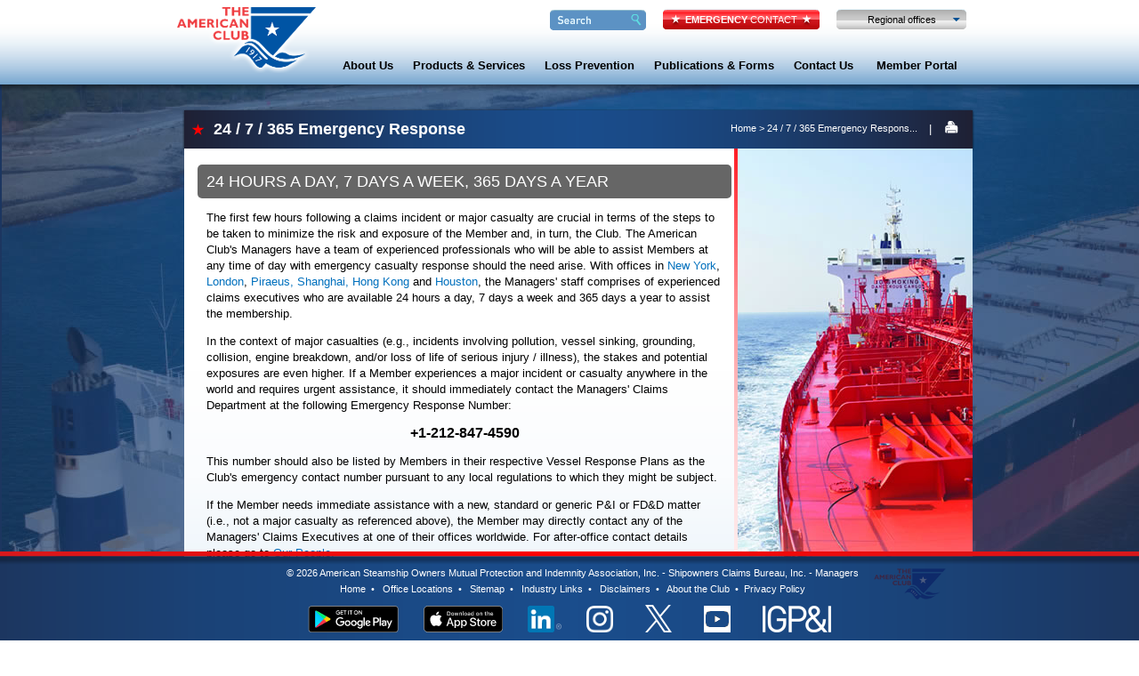

--- FILE ---
content_type: text/html; charset=UTF-8
request_url: https://www.american-club.com/page/emergency
body_size: 17620
content:

<!DOCTYPE html PUBLIC "-//W3C//DTD XHTML 1.0 Strict//EN" "http://www.w3.org/TR/xhtml1/DTD/xhtml1-strict.dtd">

<html xmlns="http://www.w3.org/1999/xhtml">

<head>
<title>24 / 7 / 365 Emergency Response : The American Club : Mutual P&I Association : P&I Clubs</title>
<meta name="keywords" content="American Club,Steamship Owners club,P&I clubs,P and I clubs, Shipowners Claims Bureau,P&I,P and I,International Group of P&I,Shipowners,Protection & Indemnity,Protection and Indemnity,Marine Liability insurance,Mutual Protection and indemnity,Mutual Protection & indemnity">
<meta name="description" content="The American Club is a Mutual Protection and Indemnity Club domiciled in the United States.">
<meta http-equiv="Content-Type" content="text/html; charset=UTF-8"/>
<link rel="shortcut icon" type="image/x-icon" href="/favicon.ico">
<link rel="stylesheet" href="/styles/style.css" type="text/css">
<link rel="stylesheet" href="https://fonts.googleapis.com/css?family=Open+Sans:400,300" type="text/css">
<link rel="stylesheet" href="/colorbox.css"  type="text/css"/>

<script src="/jquery-latest.js" type="text/javascript"></script>
<script src="/jquery.bxSlider.js" type="text/javascript"></script>
<script src="/mobile.js" type="text/javascript"></script>
<script src="/jquery.form.js" type="text/javascript"></script>
<script src="/jquery.colorbox.js" type="text/javascript"></script>

<script language="JavaScript">
	function backbuttonclear(){
	document.getElementById('country').value = '';
	document.getElementById('port').value = '';
	}
</script>

<style>
#emerg {
	cursor:pointer;
	}

#emergencynumbers {
	border-radius: 5px 5px 5px 5px;
	position:absolute;
	left:50%;
	margin-left:175px;
	background: url('/images/emergence_number_bkg.png') repeat-x;
	font-size:13px;
	padding:10px;
	top:40px;
	width:253px;
	text-align:left;
	line-height:20px;
	display:none;
	}

</style>
</head>


<!-- Google tag (gtag.js) -->
<script async src="https://www.googletagmanager.com/gtag/js?id=G-9YSF3F3ESF"></script>
<script>
  window.dataLayer = window.dataLayer || [];
  function gtag(){dataLayer.push(arguments);}
  gtag('js', new Date());

  gtag('config', 'G-9YSF3F3ESF');
</script>



<body onbeforeunload = "backbuttonclear();">
<div class="overl"></div>

<div id="header">
<div style="position:absolute;width:900px;left:50%;margin-left:-450px;">
<table style="width:100%;border:0px purple solid;height:auto;padding:0px;"><tr><!--- first-table-in-body --->
<td align="center">
	<div id="logo"><a href="/"><img src="/files/images/logo_tc.png" /></a></div>
	<!--- rph new buttons --->
	<div id="nav" style="float:right;text-align:right;height:24px;margin-top:6px;">  
		<table style="border:0px red solid;height:auto;padding:0px;"><tr>
			<td style="width:108px;height:24px;padding:0px;border:0px green solid;">
				<div id="subsearch" style="position:relative;top:-6px;left:0px;">
				<a href="#"><img src="/images/search_sub.png" /></a>				</div>
			</td>
			<td style="width:15px;height:24px;font-size:1px;">&nbsp;</td>
			<td style="width:176px;height:24px;padding:0px;border:0px green solid;">
				<div style="font-size:10px;color:white;text-align:center;"><!---background: url('< ?=$siteroot?>images/red_pill_176.png');--->
				<img src="/images/red_pill_176.png" />
				<div style="position:relative;top:-20px;left:0;font-size:11px;"><a href="/page/emergency" style="color:white;"><b>EMERGENCY</b> CONTACT</a></div>
				</div>
			</td>
			<td style="width:15px;height:24px;font-size:1px;">&nbsp;</td>
			<td  style="width:146px;height:24px;padding:0px;border:0px green solid;">
				<div style="text-align:center;" id="emerg"><!---background-image: url('< ?=$siteroot?>images/gray_pill_146.png');--->
				<img src="/images/gray_pill_146.png" />
				<div style="position:relative;top:-21px;left:0;font-size:11px;color:black;">Regional offices</div>
				</div>
			</td>
		</tr></table>
	</div><!--- id = nav  ----  float-right 24-tall text-right--->

	<div id="emergencynumbers">
		<table>
							<tr>
					<td><img style="position:relative; bottom:-3px;max-width:33px;max-height:20px;" src="/files/images/usa_flag2.png"></td>
					<td width="10"></td>
					<td style="font-size:12px;">1.212.847.4500</td>
					<td width="20"></td>
					<!---<td style="font-size:11px;">< ? echo "<b>".$time_show."</b>";? ></td>--->
					<td><img style="position:relative;bottom:-3px;" src="/images/close.png"><br /></td>
				</tr>
						<tr>
					<td><img style="position:relative; bottom:-3px;max-width:33px;max-height:20px;" src="/files/images/uk_flag2.png"></td>
					<td width="10"></td>
					<td style="font-size:12px;">44.20.7709.1390</td>
					<td width="20"></td>
					<!---<td style="font-size:11px;">< ? echo "<b>".$time_show."</b>";? ></td>--->
					<td><img style="position:relative;bottom:-3px;" src="/images/close.png"><br /></td>
				</tr>
						<tr>
					<td><img style="position:relative; bottom:-3px;max-width:33px;max-height:20px;" src="/files/images/gr_flag2.png"></td>
					<td width="10"></td>
					<td style="font-size:12px;">30.210.429.4990</td>
					<td width="20"></td>
					<!---<td style="font-size:11px;">< ? echo "<b>".$time_show."</b>";? ></td>--->
					<td><img style="position:relative;bottom:-3px;" src="/images/close.png"><br /></td>
				</tr>
						<tr>
					<td><img style="position:relative; bottom:-3px;max-width:33px;max-height:20px;" src="/files/images/ch_flag2.png"></td>
					<td width="10"></td>
					<td style="font-size:12px;">86.21.3366.5000</td>
					<td width="20"></td>
					<!---<td style="font-size:11px;">< ? echo "<b>".$time_show."</b>";? ></td>--->
					<td><img style="position:relative;bottom:-3px;" src="/images/close.png"><br /></td>
				</tr>
						<tr>
					<td><img style="position:relative; bottom:-3px;max-width:33px;max-height:20px;" src="/files/images/hk_flag2.png"></td>
					<td width="10"></td>
					<td style="font-size:12px;">852.3905.2150</td>
					<td width="20"></td>
					<!---<td style="font-size:11px;">< ? echo "<b>".$time_show."</b>";? ></td>--->
					<td><img style="position:relative;bottom:-3px;" src="/images/close.png"><br /></td>
				</tr>
						<tr>
					<td><img style="position:relative; bottom:-3px;max-width:33px;max-height:20px;" src="/files/images/usa_flag2.png"></td>
					<td width="10"></td>
					<td style="font-size:12px;">1.346.223.9900</td>
					<td width="20"></td>
					<!---<td style="font-size:11px;">< ? echo "<b>".$time_show."</b>";? ></td>--->
					<td><img style="position:relative;bottom:-3px;" src="/images/close.png"><br /></td>
				</tr>
				</table><!--- inside emergency_numbers --->
	</div><!--- id emergency_numbers --->    
	<!--- / rph new buttons --->
	
		
	<!--- Still inside first <td> of first-table-in-body, which itself is nested inside 3 divs (width900 , id-header , id-bodyz)--->
	<div class="nav" style="margin-top:52px;">
	<table><!--- nested --->

		<!--- inside if show_header --->
			<td><!--- each <td> is a horizontal menu item (top level) --->
				<div id="navi1" class="navbox"><!--- one per <td> --->
				<a href="/page/about-us" class="navmain" id="nav1">About Us</a>

					<div class="dropdown" id="dropdown1"><!--- also one per <td> --->
											<!--- inside while subpage fetch --->
						<!--- divs are the dropdown items --->
						<div style="display: block;position:relative;float:left;width:200px;padding:10px;height:25px;">
						<img src="/images/home_box_arrow.png" align="left" style="padding-bottom:15px;padding-right:3px;padding-top:2px;" />
						
						<a class="sub-link-button" href="/page/welcome-from-chairman" id="link30">Welcome from Chairman</a>
						</div>
											<!--- inside while subpage fetch --->
						<!--- divs are the dropdown items --->
						<div style="display: block;position:relative;float:left;width:200px;padding:10px;height:25px;">
						<img src="/images/home_box_arrow.png" align="left" style="padding-bottom:15px;padding-right:3px;padding-top:2px;" />
						
						<a class="sub-link-button" href="/page/about-the-club" id="link219">About the Club</a>
						</div>
											<!--- inside while subpage fetch --->
						<!--- divs are the dropdown items --->
						<div style="display: block;position:relative;float:left;width:200px;padding:10px;height:25px;">
						<img src="/images/home_box_arrow.png" align="left" style="padding-bottom:15px;padding-right:3px;padding-top:2px;" />
						
						<a class="sub-link-button" href="/page/history" id="link31">History of the Club</a>
						</div>
											<!--- inside while subpage fetch --->
						<!--- divs are the dropdown items --->
						<div style="display: block;position:relative;float:left;width:200px;padding:10px;height:25px;">
						<img src="/images/home_box_arrow.png" align="left" style="padding-bottom:15px;padding-right:3px;padding-top:2px;" />
						
						<a class="sub-link-button" href="/page/The_American_Club_a_Profile" id="link272">The American Club - a Profile</a>
						</div>
											<!--- inside while subpage fetch --->
						<!--- divs are the dropdown items --->
						<div style="display: block;position:relative;float:left;width:200px;padding:10px;height:25px;">
						<img src="/images/home_box_arrow.png" align="left" style="padding-bottom:15px;padding-right:3px;padding-top:2px;" />
						
						<a class="sub-link-button" href="/page/board-of-directors" id="link32">Board of Directors</a>
						</div>
											<!--- inside while subpage fetch --->
						<!--- divs are the dropdown items --->
						<div style="display: block;position:relative;float:left;width:200px;padding:10px;height:25px;">
						<img src="/images/home_box_arrow.png" align="left" style="padding-bottom:15px;padding-right:3px;padding-top:2px;" />
						
						<a class="sub-link-button" href="/page/people" id="link33">Our People</a>
						</div>
											<!--- inside while subpage fetch --->
						<!--- divs are the dropdown items --->
						<div style="display: block;position:relative;float:left;width:200px;padding:10px;height:25px;">
						<img src="/images/home_box_arrow.png" align="left" style="padding-bottom:15px;padding-right:3px;padding-top:2px;" />
						
						<a class="sub-link-button" href="/page/international-group-of-pi-associations" id="link34">IG of P&I Associations</a>
						</div>
											<!--- inside while subpage fetch --->
						<!--- divs are the dropdown items --->
						<div style="display: block;position:relative;float:left;width:200px;padding:10px;height:25px;">
						<img src="/images/home_box_arrow.png" align="left" style="padding-bottom:15px;padding-right:3px;padding-top:2px;" />
						
						<a class="sub-link-button" href="/page/corporate-governance" id="link301">Corporate Governance</a>
						</div>
											<!--- inside while subpage fetch --->
						<!--- divs are the dropdown items --->
						<div style="display: block;position:relative;float:left;width:200px;padding:10px;height:25px;">
						<img src="/images/home_box_arrow.png" align="left" style="padding-bottom:15px;padding-right:3px;padding-top:2px;" />
						
						<a class="sub-link-button" href="/page/sustainability" id="link346">Sustainability</a>
						</div>
					<!--- end while subpage_row , first tier  --->
					<div style="clear:both;"></div>

					
					</div><!--- class dropdown --->
				</div><!--- id navi# class navbox --->
			</td><!--- each <td> is a horizontal menu item (top level) --->
				<!--- inside if show_header --->
			<td><!--- each <td> is a horizontal menu item (top level) --->
				<div id="navi2" class="navbox"><!--- one per <td> --->
				<a href="/page/products-services" class="navmain" id="nav2">Products & Services</a>

					<div class="dropdown" id="dropdown2"><!--- also one per <td> --->
											<!--- inside while subpage fetch --->
						<!--- divs are the dropdown items --->
						<div style="display: block;position:relative;float:left;width:200px;padding:10px;height:25px;">
						<img src="/images/home_box_arrow.png" align="left" style="padding-bottom:15px;padding-right:3px;padding-top:2px;" />
						
						<a class="sub-link-button" href="/page/protection-indemnity-insurance" id="link35">Protection and Indemnity (P&I) Insurance</a>
						</div>
											<!--- inside while subpage fetch --->
						<!--- divs are the dropdown items --->
						<div style="display: block;position:relative;float:left;width:200px;padding:10px;height:25px;">
						<img src="/images/home_box_arrow.png" align="left" style="padding-bottom:15px;padding-right:3px;padding-top:2px;" />
						
						<a class="sub-link-button" href="/page/freight-demurrage-defense-insurance" id="link37">Freight, Demurrage and Defense (FD&D) Insurance</a>
						</div>
											<!--- inside while subpage fetch --->
						<!--- divs are the dropdown items --->
						<div style="display: block;position:relative;float:left;width:200px;padding:10px;height:25px;">
						<img src="/images/home_box_arrow.png" align="left" style="padding-bottom:15px;padding-right:3px;padding-top:2px;" />
						
						<a class="sub-link-button" href="/page/insurance-charterers-risks" id="link38">Insurance for Charterers Risks</a>
						</div>
											<!--- inside while subpage fetch --->
						<!--- divs are the dropdown items --->
						<div style="display: block;position:relative;float:left;width:200px;padding:10px;height:25px;">
						<img src="/images/home_box_arrow.png" align="left" style="padding-bottom:15px;padding-right:3px;padding-top:2px;" />
						
						<a class="sub-link-button" href="#" id="link39">Ancillary Covers</a>
						</div>
											<!--- inside while subpage fetch --->
						<!--- divs are the dropdown items --->
						<div style="display: block;position:relative;float:left;width:200px;padding:10px;height:25px;">
						<img src="/images/home_box_arrow.png" align="left" style="padding-bottom:15px;padding-right:3px;padding-top:2px;" />
						
						<a class="sub-link-button" href="/page/underwriting" id="link41">Underwriting</a>
						</div>
											<!--- inside while subpage fetch --->
						<!--- divs are the dropdown items --->
						<div style="display: block;position:relative;float:left;width:200px;padding:10px;height:25px;">
						<img src="/images/home_box_arrow.png" align="left" style="padding-bottom:15px;padding-right:3px;padding-top:2px;" />
						
						<a class="sub-link-button" href="#" id="link58">Loss Prevention</a>
						</div>
											<!--- inside while subpage fetch --->
						<!--- divs are the dropdown items --->
						<div style="display: block;position:relative;float:left;width:200px;padding:10px;height:25px;">
						<img src="/images/home_box_arrow.png" align="left" style="padding-bottom:15px;padding-right:3px;padding-top:2px;" />
						
						<a class="sub-link-button" href="/page/Surveys" id="link242">Surveys & Technical</a>
						</div>
											<!--- inside while subpage fetch --->
						<!--- divs are the dropdown items --->
						<div style="display: block;position:relative;float:left;width:200px;padding:10px;height:25px;">
						<img src="/images/home_box_arrow.png" align="left" style="padding-bottom:15px;padding-right:3px;padding-top:2px;" />
						
						<a class="sub-link-button" href="/page/claims" id="link40">Claims</a>
						</div>
					<!--- end while subpage_row , first tier  --->
					<div style="clear:both;"></div>

												
							<div id="linksubs39" style="background-color:white;border-radius:15px;padding:15px;" class="linksubs">
														
							<a href="/page/ancillary-covers" style="font-size:16px;font-weight:bold;">Ancillary Covers</a>
								
							<table><!--- rounded corner white sub-menu within the dropdown. <p><a>'s for items. --->
							
									
									<td valign="top">
								<p style="font-size:11px;"><img src="/images/home_box_arrow.png" /> <a href="/page/shipowners-liability-insurance" id="link43">Shipowners' Liability (SOL) Insurance</a></p>
								
									
									
								<p style="font-size:11px;"><img src="/images/home_box_arrow.png" /> <a href="/page/breaches-contract-carriage-cargo" id="link218">Breaches of Contract of Carriage of Cargo</a></p>
								
									
									
								<p style="font-size:11px;"><img src="/images/home_box_arrow.png" /> <a href="/page/extended-cargo-liability-insurance" id="link44">Extended Cargo Liability Insurance</a></p>
								
									
									
								<p style="font-size:11px;"><img src="/images/home_box_arrow.png" /> <a href="/page/carriage-cargo-deck-under-deck-billss-lading" id="link45">Carriage of Cargo on Deck with Under Deck Bills of Lading</a></p>
								
									
									
								<p style="font-size:11px;"><img src="/images/home_box_arrow.png" /> <a href="/page/carriage-ad-valorem-cargo" id="link46">Carriage of <i>Ad Valorem</i> Cargo</a></p>
								
									</td><td width="25"></td>
									<td valign="top">
								<p style="font-size:11px;"><img src="/images/home_box_arrow.png" /> <a href="/page/carriage-rare-valuable-cargo" id="link47">Carriage of Rare and Valuable Cargo</a></p>
								
									
									
								<p style="font-size:11px;"><img src="/images/home_box_arrow.png" /> <a href="/page/liability-bailee-cargo" id="link48">Liability as Bailee of Cargo</a></p>
								
									
									
								<p style="font-size:11px;"><img src="/images/home_box_arrow.png" /> <a href="/page/extended-contractual-liability-insurance" id="link49">Extended Contractual Liability (ECL) Insurance</a></p>
								
									
									
								<p style="font-size:11px;"><img src="/images/home_box_arrow.png" /> <a href="/page/specialist-operations" id="link50">Specialist Operations</a></p>
								
									
									
								<p style="font-size:11px;"><img src="/images/home_box_arrow.png" /> <a href="/page/towage-by-insured-vessel" id="link51">Towage by an Insured Vessel</a></p>
								
									</td><td width="25"></td>
									<td valign="top">
								<p style="font-size:11px;"><img src="/images/home_box_arrow.png" /> <a href="/page/towage-of-insured-vessel" id="link52">Towage of an Insured Vessel</a></p>
								
									
									
								<p style="font-size:11px;"><img src="/images/home_box_arrow.png" /> <a href="/page/crew-familiarization-pre-delivery-crew-cover" id="link53">Crew Familiarization/Pre-Delivery Crew Cover</a></p>
								
									
									
								<p style="font-size:11px;"><img src="/images/home_box_arrow.png" /> <a href="/page/liabilities-caused-by-and-to-other-personnel" id="link54">Liabilities Caused by and to "Other" Personnel</a></p>
								
									
									
								<p style="font-size:11px;"><img src="/images/home_box_arrow.png" /> <a href="/page/family-members-travelling-with-crew" id="link55">Family Members Travelling with Crew</a></p>
								
									
									
								<p style="font-size:11px;"><img src="/images/home_box_arrow.png" /> <a href="/page/passenger-extension" id="link56">Passenger Extension</a></p>
								
									</td><td width="25"></td>
									<td valign="top">
								<p style="font-size:11px;"><img src="/images/home_box_arrow.png" /> <a href="/page/comprehensive-tug-and-barge-insurance" id="link57">Comprehensive Tug and Barge Insurance (USA)</a></p>
								
								</td>
								</table><!--- rounded corner --->
							</div><!--- linksubs --->
													
							<div id="linksubs58" style="background-color:white;border-radius:15px;padding:15px;" class="linksubs">
														
							<a href="/page/loss-prevention" style="font-size:16px;font-weight:bold;">Loss Prevention</a>
								
							<table><!--- rounded corner white sub-menu within the dropdown. <p><a>'s for items. --->
							
									
									<td valign="top">
								<p style="font-size:11px;"><img src="/images/home_box_arrow.png" /> <a href="/page/education-training-tools" id="link59">Education & Training Tools</a></p>
								
									</td><td width="25"></td>
									<td valign="top">
								<p style="font-size:11px;"><img src="/images/home_box_arrow.png" /> <a href="/page/pemes" id="link60">Pre-Employment Medical Examination (PEME) Program</a></p>
								
									</td><td width="25"></td>
									<td valign="top">
								<p style="font-size:11px;"><img src="/images/home_box_arrow.png" /> <a href="/page/best-practices-guidance" id="link257">Best Practices & Guidance</a></p>
								
									</td><td width="25"></td>
									<td valign="top">
								<p style="font-size:11px;"><img src="/images/home_box_arrow.png" /> <a href="/page/posters" id="link77">Posters</a></p>
								
									</td><td width="25"></td>
									<td valign="top">
								<p style="font-size:11px;"><img src="/images/home_box_arrow.png" /> <a href="/page/comics" id="link184">Comics</a></p>
								
								</td>
								</table><!--- rounded corner --->
							</div><!--- linksubs --->
						
					</div><!--- class dropdown --->
				</div><!--- id navi# class navbox --->
			</td><!--- each <td> is a horizontal menu item (top level) --->
				<!--- inside if show_header --->
			<td><!--- each <td> is a horizontal menu item (top level) --->
				<div id="navi3" class="navbox"><!--- one per <td> --->
				<a href="/page/loss-prevention" class="navmain" id="nav3">Loss Prevention</a>

					<div class="dropdown" id="dropdown3"><!--- also one per <td> --->
											<!--- inside while subpage fetch --->
						<!--- divs are the dropdown items --->
						<div style="display: block;position:relative;float:left;width:200px;padding:10px;height:25px;">
						<img src="/images/home_box_arrow.png" align="left" style="padding-bottom:15px;padding-right:3px;padding-top:2px;" />
						
						<a class="sub-link-button" href="/page/education-training-tools" id="link59">Education & Training Tools</a>
						</div>
											<!--- inside while subpage fetch --->
						<!--- divs are the dropdown items --->
						<div style="display: block;position:relative;float:left;width:200px;padding:10px;height:25px;">
						<img src="/images/home_box_arrow.png" align="left" style="padding-bottom:15px;padding-right:3px;padding-top:2px;" />
						
						<a class="sub-link-button" href="#" id="link60">Pre-Employment Medical Examination (PEME) Program</a>
						</div>
											<!--- inside while subpage fetch --->
						<!--- divs are the dropdown items --->
						<div style="display: block;position:relative;float:left;width:200px;padding:10px;height:25px;">
						<img src="/images/home_box_arrow.png" align="left" style="padding-bottom:15px;padding-right:3px;padding-top:2px;" />
						
						<a class="sub-link-button" href="#" id="link257">Best Practices & Guidance</a>
						</div>
											<!--- inside while subpage fetch --->
						<!--- divs are the dropdown items --->
						<div style="display: block;position:relative;float:left;width:200px;padding:10px;height:25px;">
						<img src="/images/home_box_arrow.png" align="left" style="padding-bottom:15px;padding-right:3px;padding-top:2px;" />
						
						<a class="sub-link-button" href="/page/posters" id="link77">Posters</a>
						</div>
											<!--- inside while subpage fetch --->
						<!--- divs are the dropdown items --->
						<div style="display: block;position:relative;float:left;width:200px;padding:10px;height:25px;">
						<img src="/images/home_box_arrow.png" align="left" style="padding-bottom:15px;padding-right:3px;padding-top:2px;" />
						
						<a class="sub-link-button" href="/page/comics" id="link184">Comics</a>
						</div>
					<!--- end while subpage_row , first tier  --->
					<div style="clear:both;"></div>

												
							<div id="linksubs60" style="background-color:white;border-radius:15px;padding:15px;" class="linksubs">
														
							<a href="/page/pemes" style="font-size:16px;font-weight:bold;">Pre-Employment Medical Examination (PEME) Program</a>
								
							<table><!--- rounded corner white sub-menu within the dropdown. <p><a>'s for items. --->
							
									
									
								<p style="font-size:11px;"><img src="/images/home_box_arrow.png" /> <a href="/page/approved-peme-clinics" id="link198">Approved PEME Clinics</a></p>
								
								</td>
								</table><!--- rounded corner --->
							</div><!--- linksubs --->
													
							<div id="linksubs257" style="background-color:white;border-radius:15px;padding:15px;" class="linksubs">
														
							<a href="/page/best-practices-guidance" style="font-size:16px;font-weight:bold;">Best Practices & Guidance</a>
								
							<table><!--- rounded corner white sub-menu within the dropdown. <p><a>'s for items. --->
							
									
									<td valign="top">
								<p style="font-size:11px;"><img src="/images/home_box_arrow.png" /> <a href="/page/bagged-rice-cargoes" id="link249">Bagged Rice Cargoes</a></p>
								
									
									
								<p style="font-size:11px;"><img src="/images/home_box_arrow.png" /> <a href="/page/bills-of-lading" id="link291">Bills of Lading</a></p>
								
									
									
								<p style="font-size:11px;"><img src="/images/home_box_arrow.png" /> <a href="/page/bunker-fuels" id="link293">Bunker Fuels</a></p>
								
									
									
								<p style="font-size:11px;"><img src="/images/home_box_arrow.png" /> <a href="/page/cargo-shortage" id="link388">Cargo Shortages</a></p>
								
									
									
								<p style="font-size:11px;"><img src="/images/home_box_arrow.png" /> <a href="/page/COVID-19" id="link299">COVID-19</a></p>
								
									
									
								<p style="font-size:11px;"><img src="/images/home_box_arrow.png" /> <a href="/page/cyber-awareness" id="link300">Cyber Awareness</a></p>
								
									
									
								<p style="font-size:11px;"><img src="/images/home_box_arrow.png" /> <a href="/page/sanctions" id="link277">Economic Sanctions - Compliance Guidance</a></p>
								
									</td><td width="25"></td>
									<td valign="top">
								<p style="font-size:11px;"><img src="/images/home_box_arrow.png" /> <a href="/page/emergency-response" id="link378">Emergency Response</a></p>
								
									
									
								<p style="font-size:11px;"><img src="/images/home_box_arrow.png" /> <a href="/page/good_catch" id="link303">Good Catch Guidance for Seafarers</a></p>
								
									
									
								<p style="font-size:11px;"><img src="/images/home_box_arrow.png" /> <a href="/page/good-housekeeping" id="link290">Good Housekeeping</a></p>
								
									
									
								<p style="font-size:11px;"><img src="/images/home_box_arrow.png" /> <a href="/page/infectious_diseases" id="link273">Infectious Diseases</a></p>
								
									
									
								<p style="font-size:11px;"><img src="/images/home_box_arrow.png" /> <a href="/page/inland-waterways" id="link302">Inland Waterways</a></p>
								
									
									
								<p style="font-size:11px;"><img src="/images/home_box_arrow.png" /> <a href="/page/liquefying-bulk-cargoes" id="link274">Liquefying Bulk Cargoes</a></p>
								
									
									
								<p style="font-size:11px;"><img src="/images/home_box_arrow.png" /> <a href="/page/machinery-damages" id="link287">Machinery Damages</a></p>
								
									</td><td width="25"></td>
									<td valign="top">
								<p style="font-size:11px;"><img src="/images/home_box_arrow.png" /> <a href="/page/man-overboard" id="link260">Man Overboard</a></p>
								
									
									
								<p style="font-size:11px;"><img src="/images/home_box_arrow.png" /> <a href="/page/piracy" id="link259">Piracy & Armed Robbery</a></p>
								
									
									
								<p style="font-size:11px;"><img src="/images/home_box_arrow.png" /> <a href="/page/seafarer-wellness" id="link292">Seafarer Wellness</a></p>
								
									
									
								<p style="font-size:11px;"><img src="/images/home_box_arrow.png" /> <a href="/page/sash" id="link374">Sexual Assault/Sexual Harassment (SASH) Awareness</a></p>
								
									
									
								<p style="font-size:11px;"><img src="/images/home_box_arrow.png" /> <a href="/page/slips-trips-falls" id="link278">Slips, Trips, Falls and Lifting</a></p>
								
									
									
								<p style="font-size:11px;"><img src="/images/home_box_arrow.png" /> <a href="/page/steel-cargoes" id="link281">Steel Cargoes</a></p>
								
									
									
								<p style="font-size:11px;"><img src="/images/home_box_arrow.png" /> <a href="/page/USA-regulations" id="link271">Welcome to the USA!</a></p>
								
								</td>
								</table><!--- rounded corner --->
							</div><!--- linksubs --->
						
					</div><!--- class dropdown --->
				</div><!--- id navi# class navbox --->
			</td><!--- each <td> is a horizontal menu item (top level) --->
				<!--- inside if show_header --->
			<td><!--- each <td> is a horizontal menu item (top level) --->
				<div id="navi4" class="navbox"><!--- one per <td> --->
				<a href="/page/publications-forms" class="navmain" id="nav4">Publications & Forms</a>

					<div class="dropdown" id="dropdown4"><!--- also one per <td> --->
											<!--- inside while subpage fetch --->
						<!--- divs are the dropdown items --->
						<div style="display: block;position:relative;float:left;width:200px;padding:10px;height:25px;">
						<img src="/images/home_box_arrow.png" align="left" style="padding-bottom:15px;padding-right:3px;padding-top:2px;" />
						
						<a class="sub-link-button" href="/page/annual-report" id="link72">Annual Report</a>
						</div>
											<!--- inside while subpage fetch --->
						<!--- divs are the dropdown items --->
						<div style="display: block;position:relative;float:left;width:200px;padding:10px;height:25px;">
						<img src="/images/home_box_arrow.png" align="left" style="padding-bottom:15px;padding-right:3px;padding-top:2px;" />
						
						<a class="sub-link-button" href="#" id="link73">By-Laws & Rules</a>
						</div>
											<!--- inside while subpage fetch --->
						<!--- divs are the dropdown items --->
						<div style="display: block;position:relative;float:left;width:200px;padding:10px;height:25px;">
						<img src="/images/home_box_arrow.png" align="left" style="padding-bottom:15px;padding-right:3px;padding-top:2px;" />
						
						<a class="sub-link-button" href="/page/circulars" id="link75">Circulars</a>
						</div>
											<!--- inside while subpage fetch --->
						<!--- divs are the dropdown items --->
						<div style="display: block;position:relative;float:left;width:200px;padding:10px;height:25px;">
						<img src="/images/home_box_arrow.png" align="left" style="padding-bottom:15px;padding-right:3px;padding-top:2px;" />
						
						<a class="sub-link-button" href="/page/member-alerts" id="link78">Member Alerts</a>
						</div>
											<!--- inside while subpage fetch --->
						<!--- divs are the dropdown items --->
						<div style="display: block;position:relative;float:left;width:200px;padding:10px;height:25px;">
						<img src="/images/home_box_arrow.png" align="left" style="padding-bottom:15px;padding-right:3px;padding-top:2px;" />
						
						<a class="sub-link-button" href="/page/currents-pub" id="link76">Currents</a>
						</div>
											<!--- inside while subpage fetch --->
						<!--- divs are the dropdown items --->
						<div style="display: block;position:relative;float:left;width:200px;padding:10px;height:25px;">
						<img src="/images/home_box_arrow.png" align="left" style="padding-bottom:15px;padding-right:3px;padding-top:2px;" />
						
						<a class="sub-link-button" href="/page/posters" id="link77">Posters</a>
						</div>
											<!--- inside while subpage fetch --->
						<!--- divs are the dropdown items --->
						<div style="display: block;position:relative;float:left;width:200px;padding:10px;height:25px;">
						<img src="/images/home_box_arrow.png" align="left" style="padding-bottom:15px;padding-right:3px;padding-top:2px;" />
						
						<a class="sub-link-button" href="/page/standard-forms" id="link183">Standard Forms</a>
						</div>
											<!--- inside while subpage fetch --->
						<!--- divs are the dropdown items --->
						<div style="display: block;position:relative;float:left;width:200px;padding:10px;height:25px;">
						<img src="/images/home_box_arrow.png" align="left" style="padding-bottom:15px;padding-right:3px;padding-top:2px;" />
						
						<a class="sub-link-button" href="/page/comics" id="link184">Comics</a>
						</div>
											<!--- inside while subpage fetch --->
						<!--- divs are the dropdown items --->
						<div style="display: block;position:relative;float:left;width:200px;padding:10px;height:25px;">
						<img src="/images/home_box_arrow.png" align="left" style="padding-bottom:15px;padding-right:3px;padding-top:2px;" />
						
						<a class="sub-link-button" href="/page/press-releases" id="link384">Press Releases</a>
						</div>
					<!--- end while subpage_row , first tier  --->
					<div style="clear:both;"></div>

												
							<div id="linksubs73" style="background-color:white;border-radius:15px;padding:15px;" class="linksubs">
														
							<a href="/page/by-laws-rules" style="font-size:16px;font-weight:bold;">By-Laws & Rules</a>
								
							<table><!--- rounded corner white sub-menu within the dropdown. <p><a>'s for items. --->
							
									
									<td valign="top">
								<p style="font-size:11px;"><img src="/images/home_box_arrow.png" /> <a href="/page/by-laws" id="link153">By-Laws</a></p>
								
									</td><td width="25"></td>
									<td valign="top">
								<p style="font-size:11px;"><img src="/images/home_box_arrow.png" /> <a href="/page/rules" id="link154">Rules</a></p>
								
									</td><td width="25"></td>
									<td valign="top">
								<p style="font-size:11px;"><img src="/images/home_box_arrow.png" /> <a href="/page/e-rulebooks" id="link217">E-Rulebooks</a></p>
								
								</td>
								</table><!--- rounded corner --->
							</div><!--- linksubs --->
						
					</div><!--- class dropdown --->
				</div><!--- id navi# class navbox --->
			</td><!--- each <td> is a horizontal menu item (top level) --->
				<!--- inside if show_header --->
			<td><!--- each <td> is a horizontal menu item (top level) --->
				<div id="navi5" class="navbox"><!--- one per <td> --->
				<a href="/page/contact-us" class="navmain" id="nav5">Contact Us</a>

					<div class="dropdown" id="dropdown5"><!--- also one per <td> --->
											<!--- inside while subpage fetch --->
						<!--- divs are the dropdown items --->
						<div style="display: block;position:relative;float:left;width:200px;padding:10px;height:25px;">
						<img src="/images/home_box_arrow.png" align="left" style="padding-bottom:15px;padding-right:3px;padding-top:2px;" />
						
						<a class="sub-link-button" href="/page/contacts-ny" id="link80">New York, USA</a>
						</div>
											<!--- inside while subpage fetch --->
						<!--- divs are the dropdown items --->
						<div style="display: block;position:relative;float:left;width:200px;padding:10px;height:25px;">
						<img src="/images/home_box_arrow.png" align="left" style="padding-bottom:15px;padding-right:3px;padding-top:2px;" />
						
						<a class="sub-link-button" href="/page/contacts-london" id="link81">London, United Kingdom</a>
						</div>
											<!--- inside while subpage fetch --->
						<!--- divs are the dropdown items --->
						<div style="display: block;position:relative;float:left;width:200px;padding:10px;height:25px;">
						<img src="/images/home_box_arrow.png" align="left" style="padding-bottom:15px;padding-right:3px;padding-top:2px;" />
						
						<a class="sub-link-button" href="/page/contacts-greece" id="link82">Piraeus, Greece</a>
						</div>
											<!--- inside while subpage fetch --->
						<!--- divs are the dropdown items --->
						<div style="display: block;position:relative;float:left;width:200px;padding:10px;height:25px;">
						<img src="/images/home_box_arrow.png" align="left" style="padding-bottom:15px;padding-right:3px;padding-top:2px;" />
						
						<a class="sub-link-button" href="/page/contacts-china" id="link83">Shanghai, P.R. China</a>
						</div>
											<!--- inside while subpage fetch --->
						<!--- divs are the dropdown items --->
						<div style="display: block;position:relative;float:left;width:200px;padding:10px;height:25px;">
						<img src="/images/home_box_arrow.png" align="left" style="padding-bottom:15px;padding-right:3px;padding-top:2px;" />
						
						<a class="sub-link-button" href="/page/contacts-hongkong" id="link246">Hong Kong, P.R. China</a>
						</div>
											<!--- inside while subpage fetch --->
						<!--- divs are the dropdown items --->
						<div style="display: block;position:relative;float:left;width:200px;padding:10px;height:25px;">
						<img src="/images/home_box_arrow.png" align="left" style="padding-bottom:15px;padding-right:3px;padding-top:2px;" />
						
						<a class="sub-link-button" href="/page/contacts-houston" id="link280">Houston, USA</a>
						</div>
					<!--- end while subpage_row , first tier  --->
					<div style="clear:both;"></div>

					
					</div><!--- class dropdown --->
				</div><!--- id navi# class navbox --->
			</td><!--- each <td> is a horizontal menu item (top level) --->
		<!--- rph --->

<td><a href="https://secure.american-club.com" target="new" style="display:inline;font-weight:bold;padding-left:14px;">Member Portal</a></td>

</table><!--- nested --->
</div><!--- class nav --->


</td><!--- first <td> of first-table-in-body --->
</table><!--- first-table-in-body --->
</div><!--- width 980 --->
</div><!--- id = header.  End of the main header row with member portal link --->



<div id="subpage_search" class="subpagesearch"><!--- non-homepage flyout search box --->
	<div style="width:300px;float:right;">
	<div class="tabpad">Search</div>
	<div class="redline" style="margin:0px 0px 10px 15px;width:60px;"></div>
	<a id="corrsearch" class="selectbox active" style="width:95px;margin-left:15px;" href="#">Correspondents</a>
	<a id="shipsearch" class="selectbox" style="width:35px;" href="#">Ships</a>
	<a id="pplsearch" class="selectbox" style="width:40px;" href="#">People</a>
	<a id="sitesearch" class="selectbox" style="width:25px;" href="#">Site</a>

	<form action="/page.php" method="post" name="multipleSelect" id="am_search_form" autocomplete="off">
	<div style="clear:both;"></div>

	<div id="corrsearchcont"><!--- correspondent dropdown (both) container --->
	<table style="padding:6px 0px 6px 0px;">
		<td>
			<div class="inputdiv">
						<script language="JavaScript">
				function CFS_LC_Country(strValue)
					{
					var blContinue=true;
					var i=1;
					while (blContinue)
						{
						if (eval("window.CFS_LD_Country_"+i))
							{
							eval("CFS_LD_Country_"+i+"('"+strValue+"')");
							i=i+1;
							}
						else
							{
							blContinue=false;
							}
						}
					}
			</script>

			<select name="Country" id="country" class="countryselect" onchange="CFS_LC_Country(this.options[this.selectedIndex].value)"  />
			<option value="">Select a Country</option>
						<option value="6">Albania</option>
						<option value="58">Algeria</option>
						<option value="9">Angola</option>
						<option value="4">Antigua and Barbuda</option>
						<option value="11">Argentina</option>
						<option value="239">Aruba</option>
						<option value="14">Australia</option>
						<option value="30">Bahamas</option>
						<option value="23">Bahrain</option>
						<option value="24">Bangladesh</option>
						<option value="18">Barbados</option>
						<option value="20">Belgium</option>
						<option value="34">Belize</option>
						<option value="25">Benin</option>
						<option value="29">Brazil</option>
						<option value="22">Bulgaria</option>
						<option value="110">Cambodia</option>
						<option value="44">Cameroon</option>
						<option value="35">Canada</option>
						<option value="238">Canary Islands</option>
						<option value="49">Cape Verde</option>
						<option value="117">Cayman Islands</option>
						<option value="43">Chile</option>
						<option value="45">China</option>
						<option value="46">Colombia</option>
						<option value="242">Congo - Republic of</option>
						<option value="37">Congo - The Democratic Republic of the</option>
						<option value="47">Costa Rica</option>
						<option value="93">Croatia</option>
						<option value="48">Cuba</option>
						<option value="241">Curaçao</option>
						<option value="51">Cyprus</option>
						<option value="55">Denmark</option>
						<option value="54">Djibouti</option>
						<option value="57">Dominican Republic</option>
						<option value="40">Ecuador</option>
						<option value="59">Egypt</option>
						<option value="198">El Salvador</option>
						<option value="61">Equatorial Guinea </option>
						<option value="63">Eritrea</option>
						<option value="60">Estonia</option>
						<option value="66">Finland</option>
						<option value="71">France</option>
						<option value="76">French Guiana</option>
						<option value="166">French Polynesia</option>
						<option value="72">Gabon</option>
						<option value="80">Gambia</option>
						<option value="75">Georgia</option>
						<option value="53">Germany</option>
						<option value="77">Ghana</option>
						<option value="78">Gibraltar</option>
						<option value="84">Greece</option>
						<option value="82">Guadeloupe</option>
						<option value="87">Guam</option>
						<option value="86">Guatemala</option>
						<option value="81">Guinea</option>
						<option value="88">Guinea-Bissau</option>
						<option value="89">Guyana</option>
						<option value="94">Haiti</option>
						<option value="92">Honduras</option>
						<option value="90">Hong Kong </option>
						<option value="103">Iceland</option>
						<option value="99">India</option>
						<option value="96">Indonesia</option>
						<option value="102">Iran-Islamic Republic of</option>
						<option value="101">Iraq</option>
						<option value="97">Ireland</option>
						<option value="98">Israel</option>
						<option value="104">Italy</option>
						<option value="41">Ivory Coast</option>
						<option value="105">Jamaica</option>
						<option value="107">Japan</option>
						<option value="106">Jordan</option>
						<option value="118">Kazakhstan</option>
						<option value="108">Kenya</option>
						<option value="115">Korea-Republic of</option>
						<option value="116">Kuwait</option>
						<option value="128">Latvia</option>
						<option value="120">Lebanon</option>
						<option value="124">Liberia</option>
						<option value="129">Libya</option>
						<option value="126">Lithuania</option>
						<option value="133">Madagascar</option>
						<option value="149">Malaysia</option>
						<option value="146">Maldives</option>
						<option value="144">Malta</option>
						<option value="142">Mauritania</option>
						<option value="145">Mauritius</option>
						<option value="148">Mexico</option>
						<option value="131">Monaco</option>
						<option value="138">Montenegro</option>
						<option value="130">Morocco</option>
						<option value="150">Mozambique</option>
						<option value="137">Myanmar</option>
						<option value="157">Netherlands</option>
						<option value="152">New Caledonia</option>
						<option value="162">New Zealand</option>
						<option value="156">Nicaragua</option>
						<option value="155">Nigeria</option>
						<option value="158">Norway</option>
						<option value="163">Oman</option>
						<option value="169">Pakistan</option>
						<option value="164">Panama</option>
						<option value="167">Papua New Guinea</option>
						<option value="176">Paraguay</option>
						<option value="165">Peru</option>
						<option value="168">Philippines</option>
						<option value="170">Poland</option>
						<option value="174">Portugal</option>
						<option value="173">Puerto Rico</option>
						<option value="177">Qatar</option>
						<option value="178">Réunion Island</option>
						<option value="179">Romania</option>
						<option value="180">Russian Federation</option>
						<option value="182">Saudi Arabia</option>
						<option value="194">Senegal</option>
						<option value="184">Seychelles</option>
						<option value="192">Sierra Leone</option>
						<option value="187">Singapore</option>
						<option value="189">Slovenia</option>
						<option value="195">Somalia</option>
						<option value="234">South Africa</option>
						<option value="64">Spain</option>
						<option value="123">Sri Lanka</option>
						<option value="185">Sudan</option>
						<option value="196">Suriname</option>
						<option value="186">Sweden</option>
						<option value="199">Syrian Arab Republic</option>
						<option value="212">Tahiti</option>
						<option value="214">Taiwan</option>
						<option value="215">Tanzania-United Republic of</option>
						<option value="204">Thailand</option>
						<option value="203">Togo</option>
						<option value="209">Tonga</option>
						<option value="202">Trinidad</option>
						<option value="208">Tunisia</option>
						<option value="211">Turkey</option>
						<option value="216">Ukraine</option>
						<option value="2">United Arab Emirates</option>
						<option value="73">United Kingdom</option>
						<option value="219">United States</option>
						<option value="220">Uruguay</option>
						<option value="224">Venezuela</option>
						<option value="227">Viet Nam</option>
						<option value="226">Virgin Islands-U.S.</option>
						<option value="231">Yemen</option>
						</select>
			</div><!--- class inputdiv --->
		</td>
		<td>
		<div class="inputdiv">
			<script language="JavaScript">
			function CFS_LC_Port(strValue)
			{
			var blContinue=true;
			var i=1;

			while (blContinue)
				{
					if (eval("window.CFS_LD_Port_"+i))
						{
							eval("CFS_LD_Port_"+i+"('"+strValue+"')");
							i=i+1;
						}
						else
						{
							blContinue=false;
						}
				}
			}

			function CFS_LD_Country_1(strValue)
			{
			var iChanged=0;
			document.multipleSelect.Port.options.length=0;

			if (strValue=='')
				{	document.multipleSelect.Port.options[0]= new Option('Select a Port','');	}

			if (strValue=='')
				{	document.multipleSelect.Port.options[1]= new Option('','1');	}

								if (strValue=='6') {
					   document.multipleSelect.Port.options[0]= new Option("Durres",'38');
					}
										if (strValue=='58') {
					   document.multipleSelect.Port.options[0]= new Option("Algiers",'40');
					}
										if (strValue=='58') {
					   document.multipleSelect.Port.options[1]= new Option("Arzew",'417');
					}
										if (strValue=='58') {
					   document.multipleSelect.Port.options[2]= new Option("Bejaia",'440');
					}
										if (strValue=='58') {
					   document.multipleSelect.Port.options[3]= new Option("Ghazaouet",'419');
					}
										if (strValue=='58') {
					   document.multipleSelect.Port.options[4]= new Option("Mostaganem",'418');
					}
										if (strValue=='58') {
					   document.multipleSelect.Port.options[5]= new Option("Oran",'385');
					}
										if (strValue=='9') {
					   document.multipleSelect.Port.options[0]= new Option("Luanda",'41');
					}
										if (strValue=='4') {
					   document.multipleSelect.Port.options[0]= new Option("Saint Johns",'481');
					}
										if (strValue=='11') {
					   document.multipleSelect.Port.options[0]= new Option("Bahia Blanca",'42');
					}
										if (strValue=='11') {
					   document.multipleSelect.Port.options[1]= new Option("Buenos Aires",'43');
					}
										if (strValue=='239') {
					   document.multipleSelect.Port.options[0]= new Option("Oranjestad",'475');
					}
										if (strValue=='14') {
					   document.multipleSelect.Port.options[0]= new Option("Adelaide",'44');
					}
										if (strValue=='14') {
					   document.multipleSelect.Port.options[1]= new Option("Brisbane",'45');
					}
										if (strValue=='14') {
					   document.multipleSelect.Port.options[2]= new Option("Cairns",'46');
					}
										if (strValue=='14') {
					   document.multipleSelect.Port.options[3]= new Option("Darwin",'477');
					}
										if (strValue=='14') {
					   document.multipleSelect.Port.options[4]= new Option("Fremantle",'35');
					}
										if (strValue=='14') {
					   document.multipleSelect.Port.options[5]= new Option("Gladstone ",'449');
					}
										if (strValue=='14') {
					   document.multipleSelect.Port.options[6]= new Option("Melbourne",'392');
					}
										if (strValue=='14') {
					   document.multipleSelect.Port.options[7]= new Option("Newcastle",'395');
					}
										if (strValue=='14') {
					   document.multipleSelect.Port.options[8]= new Option("Perth",'36');
					}
										if (strValue=='14') {
					   document.multipleSelect.Port.options[9]= new Option("Sydney",'47');
					}
										if (strValue=='30') {
					   document.multipleSelect.Port.options[0]= new Option("Freeport ",'480');
					}
										if (strValue=='23') {
					   document.multipleSelect.Port.options[0]= new Option("Manama",'48');
					}
										if (strValue=='24') {
					   document.multipleSelect.Port.options[0]= new Option("Chittagong",'49');
					}
										if (strValue=='24') {
					   document.multipleSelect.Port.options[1]= new Option("Dhaka",'50');
					}
										if (strValue=='24') {
					   document.multipleSelect.Port.options[2]= new Option("Khulna",'450');
					}
										if (strValue=='18') {
					   document.multipleSelect.Port.options[0]= new Option("Bridgetown",'433');
					}
										if (strValue=='20') {
					   document.multipleSelect.Port.options[0]= new Option("Antwerp",'52');
					}
										if (strValue=='20') {
					   document.multipleSelect.Port.options[1]= new Option("Ghent",'53');
					}
										if (strValue=='34') {
					   document.multipleSelect.Port.options[0]= new Option("Belize City",'54');
					}
										if (strValue=='25') {
					   document.multipleSelect.Port.options[0]= new Option("Cotonou",'55');
					}
										if (strValue=='29') {
					   document.multipleSelect.Port.options[0]= new Option("Belem",'56');
					}
										if (strValue=='29') {
					   document.multipleSelect.Port.options[1]= new Option("Fortaleza ",'482');
					}
										if (strValue=='29') {
					   document.multipleSelect.Port.options[2]= new Option("Paranagua",'57');
					}
										if (strValue=='29') {
					   document.multipleSelect.Port.options[3]= new Option("Porto Alegre",'420');
					}
										if (strValue=='29') {
					   document.multipleSelect.Port.options[4]= new Option("Recife",'58');
					}
										if (strValue=='29') {
					   document.multipleSelect.Port.options[5]= new Option("Rio De Janeiro",'59');
					}
										if (strValue=='29') {
					   document.multipleSelect.Port.options[6]= new Option("Rio Grande",'416');
					}
										if (strValue=='29') {
					   document.multipleSelect.Port.options[7]= new Option("Santos",'60');
					}
										if (strValue=='29') {
					   document.multipleSelect.Port.options[8]= new Option("Sao Luis",'443');
					}
										if (strValue=='29') {
					   document.multipleSelect.Port.options[9]= new Option("Tramandai",'421');
					}
										if (strValue=='29') {
					   document.multipleSelect.Port.options[10]= new Option("Vitoria",'61');
					}
										if (strValue=='22') {
					   document.multipleSelect.Port.options[0]= new Option("Bourgas",'63');
					}
										if (strValue=='22') {
					   document.multipleSelect.Port.options[1]= new Option("Varna",'64');
					}
										if (strValue=='110') {
					   document.multipleSelect.Port.options[0]= new Option("Phnom Penh",'66');
					}
										if (strValue=='110') {
					   document.multipleSelect.Port.options[1]= new Option("Sihanoukville",'67');
					}
										if (strValue=='44') {
					   document.multipleSelect.Port.options[0]= new Option("Douala",'68');
					}
										if (strValue=='35') {
					   document.multipleSelect.Port.options[0]= new Option("Halifax",'69');
					}
										if (strValue=='35') {
					   document.multipleSelect.Port.options[1]= new Option("Montreal",'70');
					}
										if (strValue=='35') {
					   document.multipleSelect.Port.options[2]= new Option("Quebec",'71');
					}
										if (strValue=='35') {
					   document.multipleSelect.Port.options[3]= new Option("Saint John",'72');
					}
										if (strValue=='35') {
					   document.multipleSelect.Port.options[4]= new Option("St. Johns",'73');
					}
										if (strValue=='35') {
					   document.multipleSelect.Port.options[5]= new Option("Toronto",'75');
					}
										if (strValue=='35') {
					   document.multipleSelect.Port.options[6]= new Option("Vancouver",'76');
					}
										if (strValue=='238') {
					   document.multipleSelect.Port.options[0]= new Option("Las Palmas",'77');
					}
										if (strValue=='238') {
					   document.multipleSelect.Port.options[1]= new Option("Tenerife",'407');
					}
										if (strValue=='49') {
					   document.multipleSelect.Port.options[0]= new Option("St. Vincent",'78');
					}
										if (strValue=='117') {
					   document.multipleSelect.Port.options[0]= new Option("Grand Cayman",'79');
					}
										if (strValue=='43') {
					   document.multipleSelect.Port.options[0]= new Option("Valparaiso",'80');
					}
										if (strValue=='45') {
					   document.multipleSelect.Port.options[0]= new Option("Beijing",'81');
					}
										if (strValue=='45') {
					   document.multipleSelect.Port.options[1]= new Option("Dalian",'647');
					}
										if (strValue=='45') {
					   document.multipleSelect.Port.options[2]= new Option("Guangzhou",'650');
					}
										if (strValue=='45') {
					   document.multipleSelect.Port.options[3]= new Option("Ningbo",'652');
					}
										if (strValue=='45') {
					   document.multipleSelect.Port.options[4]= new Option("Qingdao",'649');
					}
										if (strValue=='45') {
					   document.multipleSelect.Port.options[5]= new Option("Shanghai",'82');
					}
										if (strValue=='45') {
					   document.multipleSelect.Port.options[6]= new Option("Tianjin",'648');
					}
										if (strValue=='45') {
					   document.multipleSelect.Port.options[7]= new Option("Xiamen",'651');
					}
										if (strValue=='46') {
					   document.multipleSelect.Port.options[0]= new Option("Barranquilla",'83');
					}
										if (strValue=='46') {
					   document.multipleSelect.Port.options[1]= new Option("Bogota",'84');
					}
										if (strValue=='46') {
					   document.multipleSelect.Port.options[2]= new Option("Buenaventura",'85');
					}
										if (strValue=='46') {
					   document.multipleSelect.Port.options[3]= new Option("Cartagena",'86');
					}
										if (strValue=='46') {
					   document.multipleSelect.Port.options[4]= new Option("Covenas",'455');
					}
										if (strValue=='46') {
					   document.multipleSelect.Port.options[5]= new Option("Riohacha",'456');
					}
										if (strValue=='46') {
					   document.multipleSelect.Port.options[6]= new Option("San Andres ",'453');
					}
										if (strValue=='46') {
					   document.multipleSelect.Port.options[7]= new Option("Santa Marta ",'471');
					}
										if (strValue=='46') {
					   document.multipleSelect.Port.options[8]= new Option("Turbo ",'454');
					}
										if (strValue=='242') {
					   document.multipleSelect.Port.options[0]= new Option("Pointe Noire",'505');
					}
										if (strValue=='37') {
					   document.multipleSelect.Port.options[0]= new Option("Matadi",'34');
					}
										if (strValue=='47') {
					   document.multipleSelect.Port.options[0]= new Option("Port Limon",'472');
					}
										if (strValue=='47') {
					   document.multipleSelect.Port.options[1]= new Option("Puntarenas",'89');
					}
										if (strValue=='47') {
					   document.multipleSelect.Port.options[2]= new Option("San Jose",'90');
					}
										if (strValue=='93') {
					   document.multipleSelect.Port.options[0]= new Option("Rijeka",'93');
					}
										if (strValue=='48') {
					   document.multipleSelect.Port.options[0]= new Option("Havana",'403');
					}
										if (strValue=='241') {
					   document.multipleSelect.Port.options[0]= new Option("Kralendijk",'708');
					}
										if (strValue=='241') {
					   document.multipleSelect.Port.options[1]= new Option("Willemstad",'474');
					}
										if (strValue=='51') {
					   document.multipleSelect.Port.options[0]= new Option("Larnaka",'98');
					}
										if (strValue=='51') {
					   document.multipleSelect.Port.options[1]= new Option("Limassol",'95');
					}
										if (strValue=='55') {
					   document.multipleSelect.Port.options[0]= new Option("Copenhagen",'99');
					}
										if (strValue=='54') {
					   document.multipleSelect.Port.options[0]= new Option("Djibouti",'100');
					}
										if (strValue=='57') {
					   document.multipleSelect.Port.options[0]= new Option("Santo Domingo",'101');
					}
										if (strValue=='40') {
					   document.multipleSelect.Port.options[0]= new Option("Guayaquil",'103');
					}
										if (strValue=='40') {
					   document.multipleSelect.Port.options[1]= new Option("Manta",'102');
					}
										if (strValue=='40') {
					   document.multipleSelect.Port.options[2]= new Option("Puerto Bolivar",'104');
					}
										if (strValue=='59') {
					   document.multipleSelect.Port.options[0]= new Option("Alexandria",'105');
					}
										if (strValue=='59') {
					   document.multipleSelect.Port.options[1]= new Option("Damietta",'667');
					}
										if (strValue=='59') {
					   document.multipleSelect.Port.options[2]= new Option("Port Said",'106');
					}
										if (strValue=='59') {
					   document.multipleSelect.Port.options[3]= new Option("Suez",'107');
					}
										if (strValue=='198') {
					   document.multipleSelect.Port.options[0]= new Option("Acajutla",'386');
					}
										if (strValue=='61') {
					   document.multipleSelect.Port.options[0]= new Option("Bata ",'459');
					}
										if (strValue=='63') {
					   document.multipleSelect.Port.options[0]= new Option("Asmara",'109');
					}
										if (strValue=='63') {
					   document.multipleSelect.Port.options[1]= new Option("Massawa",'110');
					}
										if (strValue=='60') {
					   document.multipleSelect.Port.options[0]= new Option("Tallinn",'111');
					}
										if (strValue=='66') {
					   document.multipleSelect.Port.options[0]= new Option("Helsinki",'113');
					}
										if (strValue=='71') {
					   document.multipleSelect.Port.options[0]= new Option("Bordeaux",'114');
					}
										if (strValue=='71') {
					   document.multipleSelect.Port.options[1]= new Option("Dunkirk",'115');
					}
										if (strValue=='71') {
					   document.multipleSelect.Port.options[2]= new Option("La Pallice",'116');
					}
										if (strValue=='71') {
					   document.multipleSelect.Port.options[3]= new Option("La Rochelle",'117');
					}
										if (strValue=='71') {
					   document.multipleSelect.Port.options[4]= new Option("Le Havre",'118');
					}
										if (strValue=='71') {
					   document.multipleSelect.Port.options[5]= new Option("Marseille",'119');
					}
										if (strValue=='71') {
					   document.multipleSelect.Port.options[6]= new Option("Montoir",'387');
					}
										if (strValue=='71') {
					   document.multipleSelect.Port.options[7]= new Option("Nantes",'120');
					}
										if (strValue=='71') {
					   document.multipleSelect.Port.options[8]= new Option("Paris",'121');
					}
										if (strValue=='71') {
					   document.multipleSelect.Port.options[9]= new Option("Rouen",'122');
					}
										if (strValue=='71') {
					   document.multipleSelect.Port.options[10]= new Option("Saint Nazaire",'123');
					}
										if (strValue=='76') {
					   document.multipleSelect.Port.options[0]= new Option("Cayenne",'727');
					}
										if (strValue=='76') {
					   document.multipleSelect.Port.options[1]= new Option("DEGRAD DES CANNES",'729');
					}
										if (strValue=='166') {
					   document.multipleSelect.Port.options[0]= new Option("French Polynesia",'124');
					}
										if (strValue=='72') {
					   document.multipleSelect.Port.options[0]= new Option("Libreville",'125');
					}
										if (strValue=='80') {
					   document.multipleSelect.Port.options[0]= new Option("Banjul",'126');
					}
										if (strValue=='75') {
					   document.multipleSelect.Port.options[0]= new Option("Batumi",'127');
					}
										if (strValue=='53') {
					   document.multipleSelect.Port.options[0]= new Option("Bremen",'128');
					}
										if (strValue=='53') {
					   document.multipleSelect.Port.options[1]= new Option("Cux haven",'462');
					}
										if (strValue=='53') {
					   document.multipleSelect.Port.options[2]= new Option("Emden",'431');
					}
										if (strValue=='53') {
					   document.multipleSelect.Port.options[3]= new Option("Hamburg",'130');
					}
										if (strValue=='53') {
					   document.multipleSelect.Port.options[4]= new Option("Kiel",'131');
					}
										if (strValue=='53') {
					   document.multipleSelect.Port.options[5]= new Option("Rostock",'132');
					}
										if (strValue=='53') {
					   document.multipleSelect.Port.options[6]= new Option("Wilhelmshaven",'133');
					}
										if (strValue=='77') {
					   document.multipleSelect.Port.options[0]= new Option("Takoradi",'134');
					}
										if (strValue=='77') {
					   document.multipleSelect.Port.options[1]= new Option("Tema",'135');
					}
										if (strValue=='78') {
					   document.multipleSelect.Port.options[0]= new Option("Gibraltar",'136');
					}
										if (strValue=='84') {
					   document.multipleSelect.Port.options[0]= new Option("Piraeus",'137');
					}
										if (strValue=='84') {
					   document.multipleSelect.Port.options[1]= new Option("Thessaloniki",'138');
					}
										if (strValue=='82') {
					   document.multipleSelect.Port.options[0]= new Option("Pointe-A-Pitre",'139');
					}
										if (strValue=='87') {
					   document.multipleSelect.Port.options[0]= new Option("Hagatna",'388');
					}
										if (strValue=='86') {
					   document.multipleSelect.Port.options[0]= new Option("Guatemala City ",'142');
					}
										if (strValue=='81') {
					   document.multipleSelect.Port.options[0]= new Option("Conakry",'143');
					}
										if (strValue=='88') {
					   document.multipleSelect.Port.options[0]= new Option("Bissau",'144');
					}
										if (strValue=='89') {
					   document.multipleSelect.Port.options[0]= new Option("Georgetown",'145');
					}
										if (strValue=='94') {
					   document.multipleSelect.Port.options[0]= new Option("Port Au Prince",'146');
					}
										if (strValue=='92') {
					   document.multipleSelect.Port.options[0]= new Option("Puerto Cortes",'147');
					}
										if (strValue=='92') {
					   document.multipleSelect.Port.options[1]= new Option("San Pedro Sula",'148');
					}
										if (strValue=='92') {
					   document.multipleSelect.Port.options[2]= new Option("Tegucigalpa",'149');
					}
										if (strValue=='90') {
					   document.multipleSelect.Port.options[0]= new Option("Hong Kong",'151');
					}
										if (strValue=='103') {
					   document.multipleSelect.Port.options[0]= new Option("Reykjavik",'152');
					}
										if (strValue=='99') {
					   document.multipleSelect.Port.options[0]= new Option("Chennai (Madras)",'154');
					}
										if (strValue=='99') {
					   document.multipleSelect.Port.options[1]= new Option("Cochin",'155');
					}
										if (strValue=='99') {
					   document.multipleSelect.Port.options[2]= new Option("Goa",'483');
					}
										if (strValue=='99') {
					   document.multipleSelect.Port.options[3]= new Option("Kolkata (Calcutta)",'153');
					}
										if (strValue=='99') {
					   document.multipleSelect.Port.options[4]= new Option("Mangalore",'156');
					}
										if (strValue=='99') {
					   document.multipleSelect.Port.options[5]= new Option("Mumbai (Bombay)",'157');
					}
										if (strValue=='99') {
					   document.multipleSelect.Port.options[6]= new Option("New Delhi",'158');
					}
										if (strValue=='96') {
					   document.multipleSelect.Port.options[0]= new Option("Jakarta",'159');
					}
										if (strValue=='102') {
					   document.multipleSelect.Port.options[0]= new Option("Bandar Abbas ",'463');
					}
										if (strValue=='102') {
					   document.multipleSelect.Port.options[1]= new Option("Bandar Bushire ",'465');
					}
										if (strValue=='102') {
					   document.multipleSelect.Port.options[2]= new Option("Bandar Mahshahr",'464');
					}
										if (strValue=='102') {
					   document.multipleSelect.Port.options[3]= new Option("Kharg Island ",'466');
					}
										if (strValue=='102') {
					   document.multipleSelect.Port.options[4]= new Option("Tehran",'437');
					}
										if (strValue=='101') {
					   document.multipleSelect.Port.options[0]= new Option("Baghdad",'160');
					}
										if (strValue=='101') {
					   document.multipleSelect.Port.options[1]= new Option("Basrah",'161');
					}
										if (strValue=='97') {
					   document.multipleSelect.Port.options[0]= new Option("Dublin",'162');
					}
										if (strValue=='98') {
					   document.multipleSelect.Port.options[0]= new Option("Ashdod",'163');
					}
										if (strValue=='98') {
					   document.multipleSelect.Port.options[1]= new Option("Eilat",'164');
					}
										if (strValue=='98') {
					   document.multipleSelect.Port.options[2]= new Option("Haifa",'165');
					}
										if (strValue=='104') {
					   document.multipleSelect.Port.options[0]= new Option("Ancona",'166');
					}
										if (strValue=='104') {
					   document.multipleSelect.Port.options[1]= new Option("Augusta",'426');
					}
										if (strValue=='104') {
					   document.multipleSelect.Port.options[2]= new Option("Bari",'167');
					}
										if (strValue=='104') {
					   document.multipleSelect.Port.options[3]= new Option("Brindisi",'168');
					}
										if (strValue=='104') {
					   document.multipleSelect.Port.options[4]= new Option("Cagliari",'169');
					}
										if (strValue=='104') {
					   document.multipleSelect.Port.options[5]= new Option("Catania ",'473');
					}
										if (strValue=='104') {
					   document.multipleSelect.Port.options[6]= new Option("Civitavecchia (Rome) ",'468');
					}
										if (strValue=='104') {
					   document.multipleSelect.Port.options[7]= new Option("Gaeta",'467');
					}
										if (strValue=='104') {
					   document.multipleSelect.Port.options[8]= new Option("Genoa",'170');
					}
										if (strValue=='104') {
					   document.multipleSelect.Port.options[9]= new Option("Gioia Tauro",'425');
					}
										if (strValue=='104') {
					   document.multipleSelect.Port.options[10]= new Option("La Spezia",'171');
					}
										if (strValue=='104') {
					   document.multipleSelect.Port.options[11]= new Option("Livorno",'172');
					}
										if (strValue=='104') {
					   document.multipleSelect.Port.options[12]= new Option("Messina",'424');
					}
										if (strValue=='104') {
					   document.multipleSelect.Port.options[13]= new Option("Naples",'174');
					}
										if (strValue=='104') {
					   document.multipleSelect.Port.options[14]= new Option("Oristano ",'470');
					}
										if (strValue=='104') {
					   document.multipleSelect.Port.options[15]= new Option("Palermo",'175');
					}
										if (strValue=='104') {
					   document.multipleSelect.Port.options[16]= new Option("Pozzallo",'587');
					}
										if (strValue=='104') {
					   document.multipleSelect.Port.options[17]= new Option("Ravenna",'176');
					}
										if (strValue=='104') {
					   document.multipleSelect.Port.options[18]= new Option("Salerno ",'469');
					}
										if (strValue=='104') {
					   document.multipleSelect.Port.options[19]= new Option("Savona",'177');
					}
										if (strValue=='104') {
					   document.multipleSelect.Port.options[20]= new Option("Sicily",'547');
					}
										if (strValue=='104') {
					   document.multipleSelect.Port.options[21]= new Option("Taranto",'178');
					}
										if (strValue=='104') {
					   document.multipleSelect.Port.options[22]= new Option("Trieste",'179');
					}
										if (strValue=='104') {
					   document.multipleSelect.Port.options[23]= new Option("Venice",'180');
					}
										if (strValue=='41') {
					   document.multipleSelect.Port.options[0]= new Option("Abidjan",'181');
					}
										if (strValue=='105') {
					   document.multipleSelect.Port.options[0]= new Option("Kingston",'182');
					}
										if (strValue=='107') {
					   document.multipleSelect.Port.options[0]= new Option("Osaka",'607');
					}
										if (strValue=='107') {
					   document.multipleSelect.Port.options[1]= new Option("Tokyo",'186');
					}
										if (strValue=='107') {
					   document.multipleSelect.Port.options[2]= new Option("Yokohama",'187');
					}
										if (strValue=='106') {
					   document.multipleSelect.Port.options[0]= new Option("Amman",'188');
					}
										if (strValue=='106') {
					   document.multipleSelect.Port.options[1]= new Option("Aqaba",'189');
					}
										if (strValue=='118') {
					   document.multipleSelect.Port.options[0]= new Option("Almaty",'568');
					}
										if (strValue=='108') {
					   document.multipleSelect.Port.options[0]= new Option("Mombasa",'190');
					}
										if (strValue=='115') {
					   document.multipleSelect.Port.options[0]= new Option("Busan",'191');
					}
										if (strValue=='115') {
					   document.multipleSelect.Port.options[1]= new Option("Seoul",'192');
					}
										if (strValue=='115') {
					   document.multipleSelect.Port.options[2]= new Option("Ulsan",'485');
					}
										if (strValue=='116') {
					   document.multipleSelect.Port.options[0]= new Option("Safat",'193');
					}
										if (strValue=='128') {
					   document.multipleSelect.Port.options[0]= new Option("Riga",'194');
					}
										if (strValue=='120') {
					   document.multipleSelect.Port.options[0]= new Option("Beirut",'195');
					}
										if (strValue=='124') {
					   document.multipleSelect.Port.options[0]= new Option("Monrovia",'196');
					}
										if (strValue=='129') {
					   document.multipleSelect.Port.options[0]= new Option("Tripoli",'197');
					}
										if (strValue=='126') {
					   document.multipleSelect.Port.options[0]= new Option("Klaipeda",'198');
					}
										if (strValue=='133') {
					   document.multipleSelect.Port.options[0]= new Option("Toamasina",'199');
					}
										if (strValue=='149') {
					   document.multipleSelect.Port.options[0]= new Option("Johor Bahru",'200');
					}
										if (strValue=='149') {
					   document.multipleSelect.Port.options[1]= new Option("Kuala Lumpur (Port Klang)",'201');
					}
										if (strValue=='149') {
					   document.multipleSelect.Port.options[2]= new Option("Penang",'202');
					}
										if (strValue=='149') {
					   document.multipleSelect.Port.options[3]= new Option("Sabah",'487');
					}
										if (strValue=='146') {
					   document.multipleSelect.Port.options[0]= new Option("Male",'567');
					}
										if (strValue=='144') {
					   document.multipleSelect.Port.options[0]= new Option("Valletta",'204');
					}
										if (strValue=='142') {
					   document.multipleSelect.Port.options[0]= new Option("Nouakchott",'207');
					}
										if (strValue=='145') {
					   document.multipleSelect.Port.options[0]= new Option("Port Louis",'208');
					}
										if (strValue=='148') {
					   document.multipleSelect.Port.options[0]= new Option("Acapulco",'211');
					}
										if (strValue=='148') {
					   document.multipleSelect.Port.options[1]= new Option("Manzanillo",'212');
					}
										if (strValue=='148') {
					   document.multipleSelect.Port.options[2]= new Option("Mazatlan",'213');
					}
										if (strValue=='148') {
					   document.multipleSelect.Port.options[3]= new Option("Mexico City",'209');
					}
										if (strValue=='148') {
					   document.multipleSelect.Port.options[4]= new Option("Tampico",'214');
					}
										if (strValue=='148') {
					   document.multipleSelect.Port.options[5]= new Option("Veracruz",'210');
					}
										if (strValue=='131') {
					   document.multipleSelect.Port.options[0]= new Option("Monaco",'486');
					}
										if (strValue=='138') {
					   document.multipleSelect.Port.options[0]= new Option("Bar",'215');
					}
										if (strValue=='130') {
					   document.multipleSelect.Port.options[0]= new Option("Casablanca",'216');
					}
										if (strValue=='130') {
					   document.multipleSelect.Port.options[1]= new Option("Tangier",'217');
					}
										if (strValue=='150') {
					   document.multipleSelect.Port.options[0]= new Option("Beira",'218');
					}
										if (strValue=='150') {
					   document.multipleSelect.Port.options[1]= new Option("Maputo",'219');
					}
										if (strValue=='137') {
					   document.multipleSelect.Port.options[0]= new Option("Yangon",'438');
					}
										if (strValue=='157') {
					   document.multipleSelect.Port.options[0]= new Option("Amsterdam (See Rotterdam)",'222');
					}
										if (strValue=='157') {
					   document.multipleSelect.Port.options[1]= new Option("Delfzijl",'224');
					}
										if (strValue=='157') {
					   document.multipleSelect.Port.options[2]= new Option("Flushing",'225');
					}
										if (strValue=='157') {
					   document.multipleSelect.Port.options[3]= new Option("Rotterdam",'223');
					}
										if (strValue=='157') {
					   document.multipleSelect.Port.options[4]= new Option("Terneuzen",'226');
					}
										if (strValue=='152') {
					   document.multipleSelect.Port.options[0]= new Option("Noumea",'228');
					}
										if (strValue=='162') {
					   document.multipleSelect.Port.options[0]= new Option("Auckland",'229');
					}
										if (strValue=='162') {
					   document.multipleSelect.Port.options[1]= new Option("Wellington",'230');
					}
										if (strValue=='156') {
					   document.multipleSelect.Port.options[0]= new Option("Corinto",'231');
					}
										if (strValue=='156') {
					   document.multipleSelect.Port.options[1]= new Option("Managua",'232');
					}
										if (strValue=='155') {
					   document.multipleSelect.Port.options[0]= new Option("Calabar",'444');
					}
										if (strValue=='155') {
					   document.multipleSelect.Port.options[1]= new Option("Lagos",'233');
					}
										if (strValue=='155') {
					   document.multipleSelect.Port.options[2]= new Option("Port Harcourt",'234');
					}
										if (strValue=='155') {
					   document.multipleSelect.Port.options[3]= new Option("Warri",'235');
					}
										if (strValue=='158') {
					   document.multipleSelect.Port.options[0]= new Option("Oslo",'236');
					}
										if (strValue=='158') {
					   document.multipleSelect.Port.options[1]= new Option("Stavanger",'237');
					}
										if (strValue=='163') {
					   document.multipleSelect.Port.options[0]= new Option("Muscat",'238');
					}
										if (strValue=='163') {
					   document.multipleSelect.Port.options[1]= new Option("Salalah",'476');
					}
										if (strValue=='169') {
					   document.multipleSelect.Port.options[0]= new Option("Karachi",'240');
					}
										if (strValue=='164') {
					   document.multipleSelect.Port.options[0]= new Option("Balboa",'241');
					}
										if (strValue=='164') {
					   document.multipleSelect.Port.options[1]= new Option("Colon",'242');
					}
										if (strValue=='164') {
					   document.multipleSelect.Port.options[2]= new Option("Panama City",'243');
					}
										if (strValue=='167') {
					   document.multipleSelect.Port.options[0]= new Option("Port Moresby",'244');
					}
										if (strValue=='176') {
					   document.multipleSelect.Port.options[0]= new Option("Asuncion",'245');
					}
										if (strValue=='165') {
					   document.multipleSelect.Port.options[0]= new Option("Lima",'246');
					}
										if (strValue=='168') {
					   document.multipleSelect.Port.options[0]= new Option("Cebu City",'436');
					}
										if (strValue=='168') {
					   document.multipleSelect.Port.options[1]= new Option("Manila",'247');
					}
										if (strValue=='170') {
					   document.multipleSelect.Port.options[0]= new Option("Gdansk",'248');
					}
										if (strValue=='170') {
					   document.multipleSelect.Port.options[1]= new Option("Gdynia Arca",'249');
					}
										if (strValue=='170') {
					   document.multipleSelect.Port.options[2]= new Option("Szczecin",'250');
					}
										if (strValue=='174') {
					   document.multipleSelect.Port.options[0]= new Option("Azores Islands",'405');
					}
										if (strValue=='174') {
					   document.multipleSelect.Port.options[1]= new Option("Leixoes",'428');
					}
										if (strValue=='174') {
					   document.multipleSelect.Port.options[2]= new Option("Lisbon",'251');
					}
										if (strValue=='174') {
					   document.multipleSelect.Port.options[3]= new Option("Madeira",'252');
					}
										if (strValue=='174') {
					   document.multipleSelect.Port.options[4]= new Option("Oporto",'427');
					}
										if (strValue=='173') {
					   document.multipleSelect.Port.options[0]= new Option("San Juan",'253');
					}
										if (strValue=='177') {
					   document.multipleSelect.Port.options[0]= new Option("Doha",'254');
					}
										if (strValue=='178') {
					   document.multipleSelect.Port.options[0]= new Option("Port Reunion",'255');
					}
										if (strValue=='179') {
					   document.multipleSelect.Port.options[0]= new Option("Bucharest",'256');
					}
										if (strValue=='179') {
					   document.multipleSelect.Port.options[1]= new Option("Constantza",'257');
					}
										if (strValue=='180') {
					   document.multipleSelect.Port.options[0]= new Option("Kaliningrad",'258');
					}
										if (strValue=='180') {
					   document.multipleSelect.Port.options[1]= new Option("Kavkaz",'689');
					}
										if (strValue=='180') {
					   document.multipleSelect.Port.options[2]= new Option("Moscow",'259');
					}
										if (strValue=='180') {
					   document.multipleSelect.Port.options[3]= new Option("Murmansk",'260');
					}
										if (strValue=='180') {
					   document.multipleSelect.Port.options[4]= new Option("Nakhodka",'261');
					}
										if (strValue=='180') {
					   document.multipleSelect.Port.options[5]= new Option("Novorossiysk",'262');
					}
										if (strValue=='180') {
					   document.multipleSelect.Port.options[6]= new Option("Rostov-on-Don",'688');
					}
										if (strValue=='180') {
					   document.multipleSelect.Port.options[7]= new Option("St. Petersburg",'263');
					}
										if (strValue=='180') {
					   document.multipleSelect.Port.options[8]= new Option("Taman",'687');
					}
										if (strValue=='180') {
					   document.multipleSelect.Port.options[9]= new Option("Tuapse",'690');
					}
										if (strValue=='180') {
					   document.multipleSelect.Port.options[10]= new Option("Vladivostok",'264');
					}
										if (strValue=='182') {
					   document.multipleSelect.Port.options[0]= new Option("Dammam",'265');
					}
										if (strValue=='182') {
					   document.multipleSelect.Port.options[1]= new Option("Jeddah",'266');
					}
										if (strValue=='194') {
					   document.multipleSelect.Port.options[0]= new Option("Dakar",'267');
					}
										if (strValue=='184') {
					   document.multipleSelect.Port.options[0]= new Option("Mahe",'269');
					}
										if (strValue=='192') {
					   document.multipleSelect.Port.options[0]= new Option("Freetown",'271');
					}
										if (strValue=='187') {
					   document.multipleSelect.Port.options[0]= new Option("Singapore",'272');
					}
										if (strValue=='189') {
					   document.multipleSelect.Port.options[0]= new Option("Koper",'273');
					}
										if (strValue=='195') {
					   document.multipleSelect.Port.options[0]= new Option("Mogadishu",'274');
					}
										if (strValue=='234') {
					   document.multipleSelect.Port.options[0]= new Option("Cape Town",'28');
					}
										if (strValue=='234') {
					   document.multipleSelect.Port.options[1]= new Option("Durban",'276');
					}
										if (strValue=='234') {
					   document.multipleSelect.Port.options[2]= new Option("East London",'277');
					}
										if (strValue=='234') {
					   document.multipleSelect.Port.options[3]= new Option("Port Elizabeth",'278');
					}
										if (strValue=='234') {
					   document.multipleSelect.Port.options[4]= new Option("Richards Bay",'279');
					}
										if (strValue=='234') {
					   document.multipleSelect.Port.options[5]= new Option("Saldanha Bay",'280');
					}
										if (strValue=='64') {
					   document.multipleSelect.Port.options[0]= new Option("Algeciras",'282');
					}
										if (strValue=='64') {
					   document.multipleSelect.Port.options[1]= new Option("Aviles",'423');
					}
										if (strValue=='64') {
					   document.multipleSelect.Port.options[2]= new Option("Barcelona",'283');
					}
										if (strValue=='64') {
					   document.multipleSelect.Port.options[3]= new Option("Bilbao",'389');
					}
										if (strValue=='64') {
					   document.multipleSelect.Port.options[4]= new Option("Cadiz",'281');
					}
										if (strValue=='64') {
					   document.multipleSelect.Port.options[5]= new Option("Gijon",'285');
					}
										if (strValue=='64') {
					   document.multipleSelect.Port.options[6]= new Option("Huelva",'446');
					}
										if (strValue=='64') {
					   document.multipleSelect.Port.options[7]= new Option("La Coruna",'286');
					}
										if (strValue=='64') {
					   document.multipleSelect.Port.options[8]= new Option("Madrid",'287');
					}
										if (strValue=='64') {
					   document.multipleSelect.Port.options[9]= new Option("Malaga",'288');
					}
										if (strValue=='64') {
					   document.multipleSelect.Port.options[10]= new Option("Seville",'289');
					}
										if (strValue=='64') {
					   document.multipleSelect.Port.options[11]= new Option("Valencia",'290');
					}
										if (strValue=='64') {
					   document.multipleSelect.Port.options[12]= new Option("Vigo",'432');
					}
										if (strValue=='123') {
					   document.multipleSelect.Port.options[0]= new Option("Colombo",'291');
					}
										if (strValue=='185') {
					   document.multipleSelect.Port.options[0]= new Option("Port Sudan",'439');
					}
										if (strValue=='196') {
					   document.multipleSelect.Port.options[0]= new Option("Paramaribo",'293');
					}
										if (strValue=='186') {
					   document.multipleSelect.Port.options[0]= new Option("Gothenburg",'294');
					}
										if (strValue=='186') {
					   document.multipleSelect.Port.options[1]= new Option("Stockholm",'295');
					}
										if (strValue=='199') {
					   document.multipleSelect.Port.options[0]= new Option("Lattakia",'296');
					}
										if (strValue=='199') {
					   document.multipleSelect.Port.options[1]= new Option("Tartous",'390');
					}
										if (strValue=='212') {
					   document.multipleSelect.Port.options[0]= new Option("Papeete",'397');
					}
										if (strValue=='214') {
					   document.multipleSelect.Port.options[0]= new Option("Kaohsiung",'298');
					}
										if (strValue=='214') {
					   document.multipleSelect.Port.options[1]= new Option("Keelung",'299');
					}
										if (strValue=='214') {
					   document.multipleSelect.Port.options[2]= new Option("Taichung",'300');
					}
										if (strValue=='214') {
					   document.multipleSelect.Port.options[3]= new Option("Taipei",'301');
					}
										if (strValue=='215') {
					   document.multipleSelect.Port.options[0]= new Option("Dar-Es-Salaam",'302');
					}
										if (strValue=='204') {
					   document.multipleSelect.Port.options[0]= new Option("Bangkok",'303');
					}
										if (strValue=='203') {
					   document.multipleSelect.Port.options[0]= new Option("Lome",'304');
					}
										if (strValue=='209') {
					   document.multipleSelect.Port.options[0]= new Option("Nukualofa",'305');
					}
										if (strValue=='202') {
					   document.multipleSelect.Port.options[0]= new Option("Port Of Spain",'306');
					}
										if (strValue=='208') {
					   document.multipleSelect.Port.options[0]= new Option("Bizerte",'307');
					}
										if (strValue=='208') {
					   document.multipleSelect.Port.options[1]= new Option("Gabes",'308');
					}
										if (strValue=='208') {
					   document.multipleSelect.Port.options[2]= new Option("Rades",'525');
					}
										if (strValue=='208') {
					   document.multipleSelect.Port.options[3]= new Option("Sfax",'309');
					}
										if (strValue=='208') {
					   document.multipleSelect.Port.options[4]= new Option("Skhira",'310');
					}
										if (strValue=='208') {
					   document.multipleSelect.Port.options[5]= new Option("Sousse",'311');
					}
										if (strValue=='208') {
					   document.multipleSelect.Port.options[6]= new Option("Tunis",'312');
					}
										if (strValue=='208') {
					   document.multipleSelect.Port.options[7]= new Option("Zarzis",'313');
					}
										if (strValue=='211') {
					   document.multipleSelect.Port.options[0]= new Option("Iskenderun",'314');
					}
										if (strValue=='211') {
					   document.multipleSelect.Port.options[1]= new Option("Istanbul",'315');
					}
										if (strValue=='211') {
					   document.multipleSelect.Port.options[2]= new Option("Izmir",'316');
					}
										if (strValue=='211') {
					   document.multipleSelect.Port.options[3]= new Option("Mersin",'435');
					}
										if (strValue=='216') {
					   document.multipleSelect.Port.options[0]= new Option("Mariupol",'317');
					}
										if (strValue=='216') {
					   document.multipleSelect.Port.options[1]= new Option("Nikolayev",'318');
					}
										if (strValue=='216') {
					   document.multipleSelect.Port.options[2]= new Option("Odessa",'319');
					}
										if (strValue=='2') {
					   document.multipleSelect.Port.options[0]= new Option("Abu Dhabi",'320');
					}
										if (strValue=='2') {
					   document.multipleSelect.Port.options[1]= new Option("Dubai",'321');
					}
										if (strValue=='73') {
					   document.multipleSelect.Port.options[0]= new Option("Belfast",'323');
					}
										if (strValue=='73') {
					   document.multipleSelect.Port.options[1]= new Option("Edinburgh",'324');
					}
										if (strValue=='73') {
					   document.multipleSelect.Port.options[2]= new Option("Glasgow",'325');
					}
										if (strValue=='73') {
					   document.multipleSelect.Port.options[3]= new Option("London",'322');
					}
										if (strValue=='219') {
					   document.multipleSelect.Port.options[0]= new Option("Anchorage, Alaska",'328');
					}
										if (strValue=='219') {
					   document.multipleSelect.Port.options[1]= new Option("Baltimore, Maryland",'329');
					}
										if (strValue=='219') {
					   document.multipleSelect.Port.options[2]= new Option("Beaumont, Texas",'330');
					}
										if (strValue=='219') {
					   document.multipleSelect.Port.options[3]= new Option("Boston, Massachusetts",'331');
					}
										if (strValue=='219') {
					   document.multipleSelect.Port.options[4]= new Option("Brownsville, Texas",'332');
					}
										if (strValue=='219') {
					   document.multipleSelect.Port.options[5]= new Option("Cape Canaveral",'394');
					}
										if (strValue=='219') {
					   document.multipleSelect.Port.options[6]= new Option("Cape Cod, Massachusetts",'479');
					}
										if (strValue=='219') {
					   document.multipleSelect.Port.options[7]= new Option("Charleston, South Carolina",'334');
					}
										if (strValue=='219') {
					   document.multipleSelect.Port.options[8]= new Option("Chicago, Illinois",'335');
					}
										if (strValue=='219') {
					   document.multipleSelect.Port.options[9]= new Option("Cleveland, Ohio",'336');
					}
										if (strValue=='219') {
					   document.multipleSelect.Port.options[10]= new Option("Corpus Christi, Texas",'339');
					}
										if (strValue=='219') {
					   document.multipleSelect.Port.options[11]= new Option("Detroit, Michigan",'340');
					}
										if (strValue=='219') {
					   document.multipleSelect.Port.options[12]= new Option("Galveston, Texas",'341');
					}
										if (strValue=='219') {
					   document.multipleSelect.Port.options[13]= new Option("Greenville, Mississippi",'342');
					}
										if (strValue=='219') {
					   document.multipleSelect.Port.options[14]= new Option("Honolulu, Hawaii",'343');
					}
										if (strValue=='219') {
					   document.multipleSelect.Port.options[15]= new Option("Houston, Texas",'344');
					}
										if (strValue=='219') {
					   document.multipleSelect.Port.options[16]= new Option("Jacksonville, Florida",'345');
					}
										if (strValue=='219') {
					   document.multipleSelect.Port.options[17]= new Option("Juneau, Alaska",'346');
					}
										if (strValue=='219') {
					   document.multipleSelect.Port.options[18]= new Option("Lafayette, Louisiana",'347');
					}
										if (strValue=='219') {
					   document.multipleSelect.Port.options[19]= new Option("Long Beach, California",'349');
					}
										if (strValue=='219') {
					   document.multipleSelect.Port.options[20]= new Option("Los Angeles, California",'527');
					}
										if (strValue=='219') {
					   document.multipleSelect.Port.options[21]= new Option("Melbourne, Florida",'391');
					}
										if (strValue=='219') {
					   document.multipleSelect.Port.options[22]= new Option("Miami, Florida",'337');
					}
										if (strValue=='219') {
					   document.multipleSelect.Port.options[23]= new Option("Mobile, Alabama",'351');
					}
										if (strValue=='219') {
					   document.multipleSelect.Port.options[24]= new Option("Morehead City, North Carolina ",'451');
					}
										if (strValue=='219') {
					   document.multipleSelect.Port.options[25]= new Option("New Orleans, Louisiana",'352');
					}
										if (strValue=='219') {
					   document.multipleSelect.Port.options[26]= new Option("New York, New York",'353');
					}
										if (strValue=='219') {
					   document.multipleSelect.Port.options[27]= new Option("Newport News, Virginia",'355');
					}
										if (strValue=='219') {
					   document.multipleSelect.Port.options[28]= new Option("Norfolk, Virginia",'354');
					}
										if (strValue=='219') {
					   document.multipleSelect.Port.options[29]= new Option("Paducah, Kentucky",'545');
					}
										if (strValue=='219') {
					   document.multipleSelect.Port.options[30]= new Option("Philadelphia, Pennsylvania",'357');
					}
										if (strValue=='219') {
					   document.multipleSelect.Port.options[31]= new Option("Portland, Maine",'358');
					}
										if (strValue=='219') {
					   document.multipleSelect.Port.options[32]= new Option("Portland, Oregon",'359');
					}
										if (strValue=='219') {
					   document.multipleSelect.Port.options[33]= new Option("San Diego, California",'360');
					}
										if (strValue=='219') {
					   document.multipleSelect.Port.options[34]= new Option("San Francisco, California",'361');
					}
										if (strValue=='219') {
					   document.multipleSelect.Port.options[35]= new Option("Savannah, Georgia",'362');
					}
										if (strValue=='219') {
					   document.multipleSelect.Port.options[36]= new Option("Seattle, Washington ",'363');
					}
										if (strValue=='219') {
					   document.multipleSelect.Port.options[37]= new Option("St. Louis Missouri",'364');
					}
										if (strValue=='219') {
					   document.multipleSelect.Port.options[38]= new Option("Sunny Point, North Carolina",'452');
					}
										if (strValue=='219') {
					   document.multipleSelect.Port.options[39]= new Option("Tampa, Florida",'365');
					}
										if (strValue=='219') {
					   document.multipleSelect.Port.options[40]= new Option("Toledo, Ohio",'366');
					}
										if (strValue=='219') {
					   document.multipleSelect.Port.options[41]= new Option("Wilmington, North Carolina",'368');
					}
										if (strValue=='220') {
					   document.multipleSelect.Port.options[0]= new Option("Montevideo",'369');
					}
										if (strValue=='224') {
					   document.multipleSelect.Port.options[0]= new Option("Caracas",'370');
					}
										if (strValue=='224') {
					   document.multipleSelect.Port.options[1]= new Option("La Guaira",'371');
					}
										if (strValue=='224') {
					   document.multipleSelect.Port.options[2]= new Option("Maracaibo",'372');
					}
										if (strValue=='224') {
					   document.multipleSelect.Port.options[3]= new Option("Puerto Cabello",'373');
					}
										if (strValue=='224') {
					   document.multipleSelect.Port.options[4]= new Option("Puerto La Cruz",'374');
					}
										if (strValue=='224') {
					   document.multipleSelect.Port.options[5]= new Option("Puerto Ordaz",'375');
					}
										if (strValue=='227') {
					   document.multipleSelect.Port.options[0]= new Option("Hai Phong",'376');
					}
										if (strValue=='227') {
					   document.multipleSelect.Port.options[1]= new Option("Ho Chi Minh City",'378');
					}
										if (strValue=='226') {
					   document.multipleSelect.Port.options[0]= new Option("St. Croix",'399');
					}
										if (strValue=='226') {
					   document.multipleSelect.Port.options[1]= new Option("St. Thomas",'380');
					}
										if (strValue=='231') {
					   document.multipleSelect.Port.options[0]= new Option("Aden",'383');
					}
										if (strValue=='231') {
					   document.multipleSelect.Port.options[1]= new Option("Hodeidah",'384');
					}
					
			if (document.multipleSelect.Port.options.length>=iChanged+1)
				{
					CFS_LC_Port(document.multipleSelect.Port.options[iChanged].value);
				}
			}
			</script>

			<select name="Port" class="countryselect" onchange="CFS_LC_Port(this.options[this.selectedIndex].value);" style="margin-left:5px;width:110px;"></select>

			<script language="JavaScript">
			if (document.multipleSelect.Country.selectedIndex!=-1)
				{
					CFS_LC_Country(document.multipleSelect.Country.options[document.multipleSelect.Country.selectedIndex].value);
				}
			</script>


		</div><!--- class inputdiv --->
		</td>
	</table><!-- main table under form --->
	</div><!--- corrsearchcont --->

	<div id="shipsearchcont"><!--- ship dropdown (both) container --->
	<table style="padding:6px 0px 6px 0px;">
		<td>
			<div class="inputdiv" style="margin-right:5px;">
			<input type="text" id="vessel" name="vessel" value="Vessel Name" onblur="if(this.value == '') this.value = 'Vessel Name'"/>
			</div>
		</td>
		<td align="center"><i style="color:white;">or</i></td>
		<td>
			<div class="inputdiv" style="margin-left:5px;">
			<input type="text" id="imo" name="imo" value="IMO number" onblur="if(this.value == '') this.value = 'IMO number'"/>
			</div>
		</td>
	</table>
	</div><!--- shipsearchcont --->

	<div id="pplsearchcont"><!--- people textbox + dropdown container --->
	<table style="padding:6px 0px 6px 0px;"><tr>
		<td>
			<div class="inputdiv">
			<input type="text" id="ppl" name="ppl" value="First and/or last name" style="width:120px;"  onblur="if(this.value == '') this.value = 'First and/or last name'"/>
			</div>
		</td>
		<td align="center"><i style="color:white;">or</i></td>
		<td>
			<div class="inputdiv" style="margin-left:5px;">
				<select name="department1" style="margin-left:5px;width:110px;font-size:11px;border:0px;">
				<option value="">Choose Dept</option>
									<option value="1">Management</option>
									<option value="2">Underwriting</option>
									<option value="3">Loss Prevention</option>
									<option value="5">Claims</option>
									<option value="6">Accounting</option>
									<option value="7">Compliance</option>
									<option value="8">Information Technology</option>
									<option value="9">Administrative</option>
									<option value="11">Business Development</option>
									<option value="20">All</option>
								</select>
			</div>
		</td>
	</tr></table>
	</div><!--- pplsearchcont --->

	<div id="sitesearchcont"><!--- site textbox container --->
	<table style="padding:6px 0px 6px 0px;"><tr>
		<td>
			<div class="inputdiv_big">
			<input type="text" id="site" name="site" value="Enter Search Term" style="width:240px;"  onblur="if(this.value == '') this.value = 'Enter Search Term'" />
			</div>
		</td>
	</tr></table>
	</div><!--- sitesearchcont --->

	<div style="text-align:right;margin-right:15px;"><input id="home_search" type="image" src="/images/home_search_button.png" /></div>
	</div>

	</form><!--- id=am_search_form  flyout search box  --->
	</div><!--- width 300 --->
</div><!--- subpage_search subpagesearch --->

 
 
<div style="position:relative;background:url(/images/header_underline.png) top center no-repeat;height:22px;top:-10px;"></div>

<table id="body1">
<td align="center" valign="top">
<div id="bgimage" style="background:url(/images/home_bgimage3.jpg) no-repeat top center;width:100%;height:800px;"></div>
<div id="bodyin3">
<div id="pageheader">
	<div id="the-top-blue-bar" style="float:left;color:white;font-family:arial;font-weight:bold;font-size:18px;padding-top:3px;left:0px;" >
				<img src="/images/page_star.png" align="left" style="padding-left:10px;padding-right:10px;padding-top:3px" />24 / 7 / 365 Emergency Response	</div><!--- the-top-blue-bar  --->
	<div style="float:right;padding-right:15px;color:white;"><!--- breadcrumbs --->
	    
				<table><tr>
		<td style="font-size:11px;" valign="middle">
							<a href="/" style="color:white;">Home</a> > 
										24 / 7 / 365 Emergency Respons...</td>
		<td width="25" align="center"  valign="middle"> | </td>
		<td valign="middle"><a href="/print/emergency" target="_blank"><img src="/images/printer.png" border="0px"></a></td>
		</tr></table>

	</div><!--- breadcrumbs --->
</div><!--- pageheader --->

    <div id="subbody">
    <div class="subbodycontent">
    <br />
    
    							<div class="page_subtitle">24 HOURS A DAY, 7 DAYS A WEEK, 365 DAYS A YEAR</div>
							<div style="padding:0px 10px 0px 10px;">
				<p>
	The first few hours following a claims incident or major casualty are crucial in terms of the steps to be taken to minimize the risk and exposure of the Member and, in turn, the Club. The American Club&#39;s Managers have a team of experienced professionals who will be able to assist Members at any time of day with emergency casualty response should the need arise. With offices in <a href="/page/contacts-ny">New York</a>, <a href="/page/contacts-london">London</a>, <a href="/page/contacts-greece">Piraeus,</a>&nbsp;<a href="/page/contacts-china">Shanghai,</a>&nbsp;<a href="/page/contacts-hongkong">Hong Kong</a> and <a href="/page/contacts-houston">Houston</a>, the Managers&#39; staff comprises of experienced claims executives who are available 24 hours a day, 7 days a week and 365 days a year to assist the membership.</p>
<p>
	In the context of major casualties (e.g., incidents involving pollution, vessel sinking, grounding, collision, engine breakdown, and/or loss of life of serious injury / illness), the stakes and potential exposures are even higher. If a Member experiences a major incident or casualty anywhere in the world and requires urgent assistance, it should immediately contact the Managers&#39; Claims Department at the following Emergency Response Number:</p>
<p style="font-weight:bold;text-align:center;">
	<span style="font-size:16px;">+1-212-847-4590</span></p>
<p>
	This number should also be listed by Members in their respective Vessel Response Plans as the Club&#39;s emergency contact number pursuant to any local regulations to which they might be subject.</p>
<p>
	If the Member needs immediate assistance with a new, standard or generic P&amp;I or FD&amp;D matter (i.e., not a major casualty as referenced above), the Member may directly contact any of the Managers&#39; Claims Executives at one of their offices worldwide. For after-office contact details please go to <a href="/page/people">Our People.</a></p>
<p>
	Through such prompt attendance and coordination of assets and stakeholders, the Club aims to assist Members with a swift and effective response to any emergency. The American Club&#39;s assistance will include identifying imminent risks, minimizing the risk of loss of life or injury to property, minimizing the potential for pollution and other damage; coordinating efforts with legal and other specialist advisors to develop effective risk management strategies; establish clear lines of communication between the Club and the Member, as well as with on-site representatives, and any relevant maritime or other local authorities; and assisting with incident investigation and any subsequent handling of the incident.</p>
<p>
	Members are encouraged to take a moment to visit the <a href="/page/claims">Claims Section</a> of the Club&#39;s website where they will find guidance on what they need to consider when a claim occurs, and what Members can expect from the Club.</p>
							</div>
				<br /> <!--- between page blocks and code that follows   rph ---> 
    
<div id="clearfooter"></div>
</div><!--- subbodycontent (for several blocks) --->
<div style="float:right;"><img src="/images/subpage_pagedivider.png" align="left" /><img src="/images/subpage_sideimage1.jpg" /></div>
</div><!--- subbody (for several blocks) --->

</div>
</td>
</table>
</div>

<script language="javascript"> 
$('.veslink').click(function()
{   
    $(this).next('.vesdets').slideToggle(500);
	return false;
});
</script>

<div id="footer" style="height:100px;">
	<div id="footerin">
				<div id="socmedia" style="text-align: center;">
								<div id="copyright">&copy; 2026 American Steamship Owners Mutual Protection and Indemnity Association, Inc.  -  Shipowners Claims Bureau, Inc. - Managers</div>
								
								<div id="footernav" style="text-align: center;"><a href="/">Home</a>&nbsp;&nbsp;&bull;&nbsp;&nbsp;
																				<a href="/page/office-locations">Office Locations</a>&nbsp;&nbsp;&bull;&nbsp;&nbsp;																				<a href="/page/sitemap">Sitemap</a>&nbsp;&nbsp;&bull;&nbsp;&nbsp;																				<a href="/page/industry-links">Industry Links</a>&nbsp;&nbsp;&bull;&nbsp;&nbsp;																				<a href="/page/disclaimers">Disclaimers</a>&nbsp;&nbsp;&bull;&nbsp;&nbsp;																				<a href="/page/about-the-club">About the Club</a>																		&nbsp;&bull;&nbsp;&nbsp;<a href="https://www.american-club.com/files/files/TAC_Privacy_Notice_and_Policy_June_2023.pdf" target="new">Privacy Policy</a>
								</div>
								
								
								<div>
								
								<span style=""><a href="https://play.google.com/store/apps/details?id=com.AmericanClub.app" target="new"><img src="/images/socmedia/google_play_badge_30.png" title="Get The American Club Mobile App for Android" style="width:102px;height:30px;margin:10px  8px 0px 16px;" /></a></span>
								
								<span style=""><a href="https://apps.apple.com/us/app/the-american-club-inc/id1630833981" target="new"><img src="/images/socmedia/download_apple.svg" title="Get The American Club Mobile App for iOS" style="height:30px;margin:10px  8px 0px 16px;" /></a></span>
								
								
								<span style=""><a href="https://www.linkedin.com/company/the-american-p&i-club/" target="new"><img src="/images/socmedia/linkedin_30x38_c.png" style="width:38px;height:30px;margin:10px  8px 0px 16px;" /></a></span>
								<span style=""><a href="https://www.instagram.com/americanpandi/" target="new"><img src="/images/socmedia/instagram_w_30.png" style="width:30px;height:30px;margin:10px 16px 0px 16px;" /></a></span>
								<span style=""><a href="https://twitter.com/americanpandi" target="new"><img src="/images/socmedia/x_logo_w.png" style="width:30px;height:31px;margin:9px 16px 0px 16px;" /></a></span>
								<span style=""><a href="https://www.youtube.com/channel/UC0firznU7UbKdMshHRF8Q8A" target="new"><img src="/images/socmedia/youtube_rev_30.png" style="width:30px;height:30px;margin:10px 16px 0px 16px;" /></a></span>
								<span style=""><a href="https://igpandi.org" target="new"><img src="/images/socmedia/igpandi_logo_30h.png" style="width:77px;height:30px;margin:10px 16px 0px 16px;" /></a></span>
								<!------>
								</div>
				</div><!--- socmedia --->

<span id="footerlogo2">
				<a href="/">
								<img style="float:right;position:relative;top:-78px; height:40px; width:86px;" src="/files/images/logo_footer.png" />
				</a>
</span>
</div><!--- footerin --->   
</div><!--- footer --->





<script type="text/javascript">
			$(document).ready(function(){

			  var SITEROOT = '';
			   // vessel search 
			   $('#home_search').click(function(){
			   
				 // find the section to search for
				 
			     if ($('#vessel').val()!='Vessel Name') { // vessel search
				    if ($('#vessel').val().length < 3) { // less than 3 characters
					  alert('3 characters minimum required.');
					  return false;
                    }
                 		 			
				 
				 } else if ($('#imo').val()!='IMO number') {
				   if ($('#imo').val().length != 7) { // not 7 numbers
				      alert('Exactly 7 numbers must be entered.');
					  return false;
				   }
				 
				 }
				 
			   });
			   
			   $('.subbodycontent a').each (function() {
			      // change styling
				 if ($(this).attr('href') && (! $(this).hasClass('npdf'))){
                  if ($(this).attr('href').match(/(.pdf)/g)) { // match pdf
				     //console.log(1);
                    var img = '<img src="'+SITEROOT+'/files/files/pdficon_small.gif"></img>';					 
                    //$(this).html($(this).html() + '&nbsp;' + '(PDF)');
					var html = $(this).html() + '&nbsp;' ;
					var id = $(this);
					var request;
				    request = $.ajax({
					  type: "HEAD",
					  url: $(this).attr('href'),
					  success: function () {
					    console.log("Size is " + request.getResponseHeader("Content-Length"));
						var size = parseInt(request.getResponseHeader("Content-Length"))/ (1024*1024);
						$(id).html(html + '&nbsp;<span style="color:#000;">' + '(PDF)&nbsp;'+  size.toFixed(2) +'MB &nbsp;' + img + '</span>');
					  }
				    });
                } 		
				}

			   });

				//console.log($('.subbodycontent a').html());
				
			    $('a').click(function() {
				  if(this.href.match(/(\/files\/)/g)) { // match files
				     window.open(this.href, '_blank');
                     return false;
				  } else if (this.href.match(/!(american-club.com)/g)) { // match outside links
				    // get domain
					window.open(this.href, '_blank');
				    return false;
				  }

				});
				
				$(".ajax").colorbox();

                $("#subpage_search").hide();

                $('#ppl').click(function(){
                    $('#ppl').val('');
                  });

                $('#site').click(function(){
                    $('#site').val('');
                  });

                $('#imo').click(function(){
                    $('#imo').val('');
                  });

                $('#vessel').click(function(){
                    $('#vessel').val('');
                  });

                $('#port').click(function(){
                    $('#port').val('');
                  });

                $('#corrsearch').click(function(){
                  $('#corrsearch').css('background-color','#0070BD');
                  $('#shipsearch').css('background-color','#1A5277');
                  $('#pplsearch').css('background-color','#1A5277');
                  $('#sitesearch').css('background-color','#1A5277');
                  $('#corrsearchcont').fadeIn(1000);
                  $('#shipsearchcont').hide();
                  $('#pplsearchcont').hide();
                  $('#sitesearchcont').hide();
                });

                $('#shipsearch').click(function(){
                  $('#corrsearch').css('background-color','#1A5277');
                  $('#shipsearch').css('background-color','#0070BD');
                  $('#pplsearch').css('background-color','#1A5277');
                  $('#sitesearch').css('background-color','#1A5277');
                  $('#corrsearchcont').hide();
                  $('#shipsearchcont').fadeIn(1000);
                  $('#pplsearchcont').hide();
                  $('#sitesearchcont').hide();
                });

                $('#pplsearch').click(function(){
                  $('#corrsearch').css('background-color','#1A5277');
                  $('#shipsearch').css('background-color','#1A5277');
                  $('#pplsearch').css('background-color','#0070BD');
                  $('#sitesearch').css('background-color','#1A5277');
                  $('#corrsearchcont').hide();
                  $('#shipsearchcont').hide();
                  $('#pplsearchcont').fadeIn(1000);
                  $('#sitesearchcont').hide();
                });

                $('#sitesearch').click(function(){
                  $('#corrsearch').css('background-color','#1A5277');
                  $('#shipsearch').css('background-color','#1A5277');
                  $('#pplsearch').css('background-color','#1A5277');
                  $('#sitesearch').css('background-color','#0070BD');
                  $('#corrsearchcont').hide();
                  $('#shipsearchcont').hide();
                  $('#pplsearchcont').hide();
                  $('#sitesearchcont').fadeIn(1000);
                });

        $('#emergencynumbers').removeAttr("style");
        $('#emergencynumbers').attr("style", "display: none;");


        $('.overl').click(function()
        {
           $('.overl').fadeOut(500);
           $('.overlayer').fadeOut(500);
           $('#subpage_search').fadeOut(500);
        });

        $('#subsearch').click(function()
        {
           $('.overl').fadeIn(500);
            $("#subpage_search").fadeIn(1000);
        });

        $('#emerg').click(function()
        {
           $('#emergencynumbers').slideToggle(500);
           $('.dropdown').hide();
    	$('.navmain').removeClass('navactive');

        });


$('.sub-link-button').click(function()
    {
	  // get id
	  var id = $(this).attr('id').substring(4);
	  if ($('#linksubs'+id).length) {
         $('#linksubs'+id).slideToggle(500);
	  }	 
    });

$('#dropdown1').removeAttr("style");
$('#dropdown1').attr("style", "display: none;");

$('#navi1').hover(function()
{
    // hide emergency numbers
    $('#emergencynumbers').hide();

    $('#nav1').toggleClass('navactive');
    $('#dropdown1').delay(1000).toggle();
    $('#nav2').removeClass('navactive');
    $('#dropdown2').removeAttr("style");
    $('#dropdown2').attr("style", "display: none;");
    $('#nav3').removeClass('navactive');
    $('#dropdown3').removeAttr("style");
    $('#dropdown3').attr("style", "display: none;");
    $('#nav4').removeClass('navactive');
    $('#dropdown4').removeAttr("style");
    $('#dropdown4').attr("style", "display: none;");
    $('#nav5').removeClass('navactive');
    $('#dropdown5').removeAttr("style");
    $('#dropdown5').attr("style", "display: none;");
    $('#nav6').removeClass('navactive');
    $('#dropdown6').removeAttr("style");
    $('#dropdown6').attr("style", "display: none;");
    $('#nav7').removeClass('navactive');
    $('#dropdown7').removeAttr("style");
    $('#dropdown7').attr("style", "display: none;");
    $('#nav8').removeClass('navactive');
    $('#dropdown8').removeAttr("style");
    $('#dropdown8').attr("style", "display: none;");
    $('#nav9').removeClass('navactive');
    $('#dropdown9').removeAttr("style");
    $('#dropdown9').attr("style", "display: none;");
    $('#nav10').removeClass('navactive');
    $('#dropdown10').removeAttr("style");
    $('#dropdown10').attr("style", "display: none;");
    $('#nav11').removeClass('navactive');
    $('#dropdown11').removeAttr("style");
    $('#dropdown11').attr("style", "display: none;");
    $('#nav12').removeClass('navactive');
    $('#dropdown12').removeAttr("style");
    $('#dropdown12').attr("style", "display: none;");
    $('#nav13').removeClass('navactive');
    $('#dropdown13').removeAttr("style");
    $('#dropdown13').attr("style", "display: none;");
});

$('#dropdown2').removeAttr("style");
$('#dropdown2').attr("style", "display: none;");

$('#navi2').hover(function()
{
    // hide emergency numbers
    $('#emergencynumbers').hide();

    $('#nav2').toggleClass('navactive');
    $('#dropdown2').delay(1000).toggle();
    $('#nav1').removeClass('navactive');
    $('#dropdown1').removeAttr("style");
    $('#dropdown1').attr("style", "display: none;");
    $('#nav3').removeClass('navactive');
    $('#dropdown3').removeAttr("style");
    $('#dropdown3').attr("style", "display: none;");
    $('#nav4').removeClass('navactive');
    $('#dropdown4').removeAttr("style");
    $('#dropdown4').attr("style", "display: none;");
    $('#nav5').removeClass('navactive');
    $('#dropdown5').removeAttr("style");
    $('#dropdown5').attr("style", "display: none;");
    $('#nav6').removeClass('navactive');
    $('#dropdown6').removeAttr("style");
    $('#dropdown6').attr("style", "display: none;");
    $('#nav7').removeClass('navactive');
    $('#dropdown7').removeAttr("style");
    $('#dropdown7').attr("style", "display: none;");
    $('#nav8').removeClass('navactive');
    $('#dropdown8').removeAttr("style");
    $('#dropdown8').attr("style", "display: none;");
    $('#nav9').removeClass('navactive');
    $('#dropdown9').removeAttr("style");
    $('#dropdown9').attr("style", "display: none;");
    $('#nav10').removeClass('navactive');
    $('#dropdown10').removeAttr("style");
    $('#dropdown10').attr("style", "display: none;");
    $('#nav11').removeClass('navactive');
    $('#dropdown11').removeAttr("style");
    $('#dropdown11').attr("style", "display: none;");
    $('#nav12').removeClass('navactive');
    $('#dropdown12').removeAttr("style");
    $('#dropdown12').attr("style", "display: none;");
    $('#nav13').removeClass('navactive');
    $('#dropdown13').removeAttr("style");
    $('#dropdown13').attr("style", "display: none;");
});

$('#dropdown3').removeAttr("style");
$('#dropdown3').attr("style", "display: none;");

$('#navi3').hover(function()
{
    // hide emergency numbers
    $('#emergencynumbers').hide();

    $('#nav3').toggleClass('navactive');
    $('#dropdown3').delay(1000).toggle();
    $('#nav1').removeClass('navactive');
    $('#dropdown1').removeAttr("style");
    $('#dropdown1').attr("style", "display: none;");
    $('#nav2').removeClass('navactive');
    $('#dropdown2').removeAttr("style");
    $('#dropdown2').attr("style", "display: none;");
    $('#nav4').removeClass('navactive');
    $('#dropdown4').removeAttr("style");
    $('#dropdown4').attr("style", "display: none;");
    $('#nav5').removeClass('navactive');
    $('#dropdown5').removeAttr("style");
    $('#dropdown5').attr("style", "display: none;");
    $('#nav6').removeClass('navactive');
    $('#dropdown6').removeAttr("style");
    $('#dropdown6').attr("style", "display: none;");
    $('#nav7').removeClass('navactive');
    $('#dropdown7').removeAttr("style");
    $('#dropdown7').attr("style", "display: none;");
    $('#nav8').removeClass('navactive');
    $('#dropdown8').removeAttr("style");
    $('#dropdown8').attr("style", "display: none;");
    $('#nav9').removeClass('navactive');
    $('#dropdown9').removeAttr("style");
    $('#dropdown9').attr("style", "display: none;");
    $('#nav10').removeClass('navactive');
    $('#dropdown10').removeAttr("style");
    $('#dropdown10').attr("style", "display: none;");
    $('#nav11').removeClass('navactive');
    $('#dropdown11').removeAttr("style");
    $('#dropdown11').attr("style", "display: none;");
    $('#nav12').removeClass('navactive');
    $('#dropdown12').removeAttr("style");
    $('#dropdown12').attr("style", "display: none;");
    $('#nav13').removeClass('navactive');
    $('#dropdown13').removeAttr("style");
    $('#dropdown13').attr("style", "display: none;");
});

$('#dropdown4').removeAttr("style");
$('#dropdown4').attr("style", "display: none;");

$('#navi4').hover(function()
{
    // hide emergency numbers
    $('#emergencynumbers').hide();

    $('#nav4').toggleClass('navactive');
    $('#dropdown4').delay(1000).toggle();
    $('#nav1').removeClass('navactive');
    $('#dropdown1').removeAttr("style");
    $('#dropdown1').attr("style", "display: none;");
    $('#nav2').removeClass('navactive');
    $('#dropdown2').removeAttr("style");
    $('#dropdown2').attr("style", "display: none;");
    $('#nav3').removeClass('navactive');
    $('#dropdown3').removeAttr("style");
    $('#dropdown3').attr("style", "display: none;");
    $('#nav5').removeClass('navactive');
    $('#dropdown5').removeAttr("style");
    $('#dropdown5').attr("style", "display: none;");
    $('#nav6').removeClass('navactive');
    $('#dropdown6').removeAttr("style");
    $('#dropdown6').attr("style", "display: none;");
    $('#nav7').removeClass('navactive');
    $('#dropdown7').removeAttr("style");
    $('#dropdown7').attr("style", "display: none;");
    $('#nav8').removeClass('navactive');
    $('#dropdown8').removeAttr("style");
    $('#dropdown8').attr("style", "display: none;");
    $('#nav9').removeClass('navactive');
    $('#dropdown9').removeAttr("style");
    $('#dropdown9').attr("style", "display: none;");
    $('#nav10').removeClass('navactive');
    $('#dropdown10').removeAttr("style");
    $('#dropdown10').attr("style", "display: none;");
    $('#nav11').removeClass('navactive');
    $('#dropdown11').removeAttr("style");
    $('#dropdown11').attr("style", "display: none;");
    $('#nav12').removeClass('navactive');
    $('#dropdown12').removeAttr("style");
    $('#dropdown12').attr("style", "display: none;");
    $('#nav13').removeClass('navactive');
    $('#dropdown13').removeAttr("style");
    $('#dropdown13').attr("style", "display: none;");
});

$('#dropdown5').removeAttr("style");
$('#dropdown5').attr("style", "display: none;");

$('#navi5').hover(function()
{
    // hide emergency numbers
    $('#emergencynumbers').hide();

    $('#nav5').toggleClass('navactive');
    $('#dropdown5').delay(1000).toggle();
    $('#nav1').removeClass('navactive');
    $('#dropdown1').removeAttr("style");
    $('#dropdown1').attr("style", "display: none;");
    $('#nav2').removeClass('navactive');
    $('#dropdown2').removeAttr("style");
    $('#dropdown2').attr("style", "display: none;");
    $('#nav3').removeClass('navactive');
    $('#dropdown3').removeAttr("style");
    $('#dropdown3').attr("style", "display: none;");
    $('#nav4').removeClass('navactive');
    $('#dropdown4').removeAttr("style");
    $('#dropdown4').attr("style", "display: none;");
    $('#nav6').removeClass('navactive');
    $('#dropdown6').removeAttr("style");
    $('#dropdown6').attr("style", "display: none;");
    $('#nav7').removeClass('navactive');
    $('#dropdown7').removeAttr("style");
    $('#dropdown7').attr("style", "display: none;");
    $('#nav8').removeClass('navactive');
    $('#dropdown8').removeAttr("style");
    $('#dropdown8').attr("style", "display: none;");
    $('#nav9').removeClass('navactive');
    $('#dropdown9').removeAttr("style");
    $('#dropdown9').attr("style", "display: none;");
    $('#nav10').removeClass('navactive');
    $('#dropdown10').removeAttr("style");
    $('#dropdown10').attr("style", "display: none;");
    $('#nav11').removeClass('navactive');
    $('#dropdown11').removeAttr("style");
    $('#dropdown11').attr("style", "display: none;");
    $('#nav12').removeClass('navactive');
    $('#dropdown12').removeAttr("style");
    $('#dropdown12').attr("style", "display: none;");
    $('#nav13').removeClass('navactive');
    $('#dropdown13').removeAttr("style");
    $('#dropdown13').attr("style", "display: none;");
});


  $("#homesearch").animate({"left": "32%"}, 1000);
  $(".fadeintro").css("display", "none");
  $(".fadeintro").fadeIn(1000);

    $('#slider1').bxSlider({
      mode: 'fade',
      controls:false,
      auto:true,
      speed:1000,
      pause:5000
    });



			// submit contact people form
			$('#contact_people_form input[type="image"]').click(function() {
			   $('#contact_people_form').submit();
			   return false;
			});
			$('#contact_people_form select').change(function() {
			   //console.log($('#contact_people_form').serialize());
			   /*
			   var dept = $('#contact_people_form select[name="department1"]').val();
			   var name = $('#contact_people_form input[name="ppl"]').val();
			  if (!dept) return false;
			  if (!name || (name == 'Search by name...')) return false;
			  */
			   $('#contact_people_form').submit();
			   return false;
			});
});

</script>
<!---
<script type="text/javascript">

  var _gaq = _gaq || [];

  _gaq.push(['_setAccount', 'UA-34257621-1']);

  _gaq.push(['_trackPageview']);

 

  (function() {

    var ga = document.createElement('script'); ga.type = 'text/javascript'; ga.async = true;

    ga.src = ('https:' == document.location.protocol ? 'https://ssl' : 'http://www') + '.google-analytics.com/ga.js';

    var s = document.getElementsByTagName('script')[0]; s.parentNode.insertBefore(ga, s);

  })();
</script>
--->

</body>
</html>

--- FILE ---
content_type: text/css
request_url: https://www.american-club.com/styles/style.css
body_size: 3870
content:
/*
 *@font-face {
    font-family: 'HelveticaNue';
    src: url('helveticaneueltstd-th-webfont.eot');
    src: url('helveticaneueltstd-th-webfont.eot?#iefix') format('embedded-opentype'),
         url('helveticaneueltstd-th-webfont.woff') format('woff'),
         url('helveticaneueltstd-th-webfont.ttf') format('truetype'),
         url('helveticaneueltstd-th-webfont.svg#helveticaneuelt_std_ltregular') format('svg');
    font-weight: normal;
    font-style: normal;
}
*/
body,table,td,div {
  margin:0;
  padding:0;
  font-family:'Arial', sans-serif;
  font-size:13px
}

body {
  background:url(/images/footer_back_extend.png) bottom center repeat-y;
  width:100%;
  overflow-x:hidden;
}

img {
  border:0px
}

a {
  color:black;
  text-decoration:none;
  font-smoothing:always;
  outline: none;
}

a:hover {
  text-decoration:underline
}

#subbody a {
  color:#0070BD
}

#header {
  background:url(../images/header_back.png) top center repeat-x;
  width:100%;
  height:105px;
  text-align:center;
  position:fixed;
  z-index:3
}

#headerin {
  width:900px
}

#logo {
  float:left;
  vertical-align:top;
  padding-bottom:5px
}

#nav {
  float:right;
  text-align:right;
  height:24px;
}

.navlink {
  float:left
}

.navlink a {
  padding-left:15px;
  padding-right:15px;
}

#emergency {
  padding-bottom:0px;
  padding-top:5px
}

#body {
  width:100%;
  text-align:center;
  position:relative;
}

#body1 {
  width:100%;
  text-align:center;
  position:relative;
}

#bodyz {
  height:auto;
    min-height:850px;
    height:auto !important;        /* for IE as it does not support min-height */
    height:850px;
}

#bgimage{
	position: fixed;
	height: 100%;
	width: 100%;
	z-index: -3;
    min-height:850px;
    height:auto !important;        /* for IE as it does not support min-height */
    height:850px;
}
#bgimage1{
	position: absolute;
	height: 100%;
	width: 100%;
	z-index: -3;
    min-height:850px;
    height:auto !important;        /* for IE as it does not support min-height */
    height:850px;
}

#whiteover {
  position:absolute;
  top:440px;
  height:369px;
  width:2000px
}

#bodyin2 {
  position:absolute;
  width:980px;
  top:0px;
  text-align:left;
  left:50%;
  margin-left:-490px;
}

#bodyin3 {
  position:absolute;
  width:890px;
  top:100px;
  text-align:left;
  left:50%;
  margin-left:-445px
}


#homesearch {
  position:relative;
  top:155px;
  margin-left:-1300px;
  left:-50%;
  background:url(../images/home_search_back.png) no-repeat top center;
  width:1300px;
  height:159px;
}

#subpage_search {
  position:absolute;
  top:159px;
  left:50%;
  background:url(../images/screen_overlay.png);
  width:300px;
  height:159px;
  margin-left:-150px;
  z-index:600;
    -webkit-border-radius: 15px;
	-moz-border-radius: 15px;
  border-radius: 15px
}

.tabpad {
  padding:15px 15px 0px 15px;
  color:white;
  font-family:arial;
  font-size:20px;
  letter-spacing:-1px;
}

.selectbox {
  background-color:#1A5277;
    -webkit-border-radius: 5px;
	-moz-border-radius: 5px;
    border-radius: 5px;
    color:white;
    font-size:12px;
    padding:4px;
    margin-left:4px;
    margin-right:4px;
    float:left;
    text-align:center
}

#corrsearchcont {
  display:block
}

#shipsearchcont {
  display:none
}

#pplsearchcont {
  display:none
}

#sitesearchcont {
  display:none
}

.active {
  background-color:#0070BD;
}

input[type="text"] {
  font-size:11px;
  padding:4px;
  background-color:transparent;
  border:0px;
  color:#666666
}

.countryselect {
  font-size:11px;
  padding:4px;
  background-color:transparent;
  border:0px;
  width:115px;
  color:#666666
}

.inputdiv {
  background:url(../images/home_search_fieldback.png) no-repeat top center;
  width:121px;
  height:24px;
  overflow:hidden;
  margin-left:13px
}

.inputdiv_big {
  background:url(../images/home_search_fieldback_big.png) no-repeat top center;
  width:250px;
  height:24px;
  overflow:hidden;
  margin-left:13px
}

.hometext {
  font-size:36px;
  color:white;
  letter-spacing:-2px;
  text-shadow: #000000 2px 2px 2px;
  padding-bottom:180px;
}

#homecontent {
  position:absolute;
  top:150px;
  text-align:right
}

#subbody {
  position:absolute;
  background:url(../images/subpage_bg.png) top center repeat-y;
  width:886px;
  top:45px;
  left:12px
}

.page_subtitle {
  color:#FFFFFF;
  background-color:#666666;
  letter-spacing:0px;
  font-size:18px;
  font-family:arial;
  padding:10px;
    -webkit-border-radius: 5px;
	-moz-border-radius: 5px;
  border-radius:5px;
}

.filepageresult {
  color:#FFFFFF;
  background-color:#666666;
  /*letter-spacing:0px;*/
  font-size:15px;
  font-family:arial;
  padding:10px;
    -webkit-border-radius: 5px;
	-moz-border-radius: 5px;
  border-radius:5px;
}


.result {
  background-color:#EEEEEE;
  border:1px solid #CCCCCC;
  padding:5px;
  width:580px
}

.search_result {
  font-size:12px;
  font-family:arial;
  background-color:#dddddd;
}

.veslink {
    margin: 15px 0px 6px 0px;
}

.veslink a {
    font-weight:bold;
    font-size:13px;
    color:#009;
}

.vesdets {
    width:580px;
    padding-left:15px;
    font-size:11px;
}


span.detheader{
    width:130px;
    display:inline-block;
    background-color:#aaaaaa;
    font-weight:bold;
    padding:3px;
    margin:1px 3px 1px 1px;
}

span.detdata{
    width:430px;
    display:inline-block;
    background-color:#fff;
    padding:3px;
    margin:1px 0px 1px 0px;
}

span.det2{
    vertical-align: top;
    height:4.5em;
}

span.det3{
    vertical-align: top;
    height:6em;
}

span.det3bump{
    position:relative;top:.5em;
}

/*
span.det2{
    vertical-align: center;
    padding: 1.75em 3px 1.75em 3px;
    position: relative;
    top: -1.5em;
}

span.det3{
    vertical-align: center;
    padding: 2.33em 3px 2.33em 3px;
    position: relative;
    top: -2.25em;
}
*/


.subbodycontent {
  float:left;
  width:600px;
  padding-left:15px;
  color:black;
  line-height:18px;
  font-size:12px;
  font-family:arial
}

#pageheader {
  position:relative;
  background:url(../images/subpage_header.png) no-repeat top center;
  width:890px;
  height:50px;
  padding:10px;
}


/* created for portal */
#body_fullmp {
  position:absolute;
  top:100px;
  width:100%;
  height:100%;
  text-align:left;
}

#pageheader_fullmp {
  position:absolute; top:0px; left:10px;
  background:  url(../images/subpage_header_leftmp_l.png) no-repeat top left;
  width: 98%;
  width: calc(98% + 2px);
  height:50px;
  padding:0px;
  overflow: hidden;
}

#subbody_fullmp {
  position:absolute; top:45px; left:12px;
  width:98%;
  height:170em;
  display: block;
}


#portal { /* height or min-height must be specified here */
  position:absolute; top:2px;
  width:1px;
  min-width: 99.8%;
  min-width: calc(100% - 1px);
  height:100%;
  border: 0px solid green;
  background: #dff;
}



#mpstar {
    display: inline;position:absolute;left:0px;padding-left:10px;padding-right:10px;padding-top:13px;
}
#mprightfade {
    display: inline;position:absolute;right:-4px;
}




#pageheader div {
  font-size:11px
}


.homebox {
  background:url(../images/home_box.png) top center no-repeat;
  width:284px;
  height:315px;
  padding:10px 15px 10px 15px;
  float:left;
  text-align:left;
  color:white;
  margin: 0px 5px 0px 5px
}

.homeboxbody {
  padding:15px 25px 15px 25px;
  line-height:16px
}

.boxtitle {
  font-size:24px;letter-spacing:-1px;font-family:arial;font-weight:bold
}

.redline {
  background-color:#ff0000;
  height:1px;
  margin-top:8px
}

#clearfooter {
height:210px;
}

#footer {
  width:100%;
  background:url(/images/footer_back.png) top center no-repeat;
  height:90px;
  z-index:5;
  position:fixed;
  bottom:0px;
  text-align: center;
}

#footerin {
  position:relative;
  width:850px;
  padding-top:15px;
  left:50%;
  margin-left:-425px;
  z-index:5;
  text-align: center;
}


#footerin2 {
  position:relative;
  width:850px;
  padding-top:15px;
  left:50%;
  margin-left:-425px;
  z-index:5;
border:red solid 1px;
	
}

#socmedia {
	
}

#footerlogo{
  float:right;
}

#footerlogo2{
  position:relative: top: -90px; left:-90px;
  display: inline;
  width:90px;height:40px;
}

#footerlogo2 a img {position:relative: top: -20px; 
  
}

#footernav {
  float:left;
  text-align:left;
  color:#ffffff;
}

#copyright, #footernav {
  padding:3px;
  color:white;
  width:100%;
  font-size:11px;
}

#footernav a {
  font-size:11px;
  color:white;
}


.circular_item {
  padding-bottom:10px;
  line-height:18px;
  font-size:12px;
}

.boxdate {
  color:#999999;
  font-size:11px;
}

/* OFFICES */

.officecalendar1 {
	border:0px; 
	padding:0px; 
	line-height: 17px; 
	width:385px;
}
.officecalendar2 {
	border:0px; 
	padding:0px; 
	line-height: 17px; 
	width:414px;
}

.officecalendar1 td, .officecalendar2 td {
	font-family:Verdana, Arial, Helvetica, sans-serif;
	color: rgb(64,64,64); 
	font-size: .9em; 
}

/* STAFF */

.person {
  width:185px;
  height:203px;
  float:left;
  padding:5px;
  cursor:pointer;
}

.personpic {
  position:relative;
  z-index:1;
  border:1px solid #AAA
}

.overlay {
  position:relative;
  z-index:2;
  top:-205px;
  width:185px;
  height:203px;
  left:-2px;
}

.personname {
  color:white;
  font-size:11px;
  padding:10px;
  text-shadow:0 0 1em #000;
  width:166px;
  background:url(../images/people_overlay.png);
}

.overl {
  position: fixed; top: 0; right: 0; bottom: 0; left: 0;
  width:100%;
  height:100%;
  background:url(../images/screen_overlay.png);
  display:none;
  z-index:100;
  cursor:pointer
}

.overlayer {
    position:fixed;
    top:20%;
    background:url(../images/people_over-back-right.png) top center no-repeat;
    width:700px;
    height:400px;
    z-index:401;
    left:50%;
    margin-left: -350px;
    display:none
}

.overlayer_small {
    background: url("../images/people_over-back-right-1.png") no-repeat scroll center top transparent;
    display: none;
    height: 300px;
    left: 50%;
    margin-left: -240px;
    position: fixed;
    top: 20%;
    width: 480px;
    z-index: 401;
}

.bluelabel {
  color:#FFFFFF;
  font-weight:bold;
  font-size:14px; /* rph new offices fit on one line */
  font-family:arial;
  line-height:20px
}

#region {
  padding:15px 0 15px 0;
}

#name {
  padding:15px 0 15px 0;
}

#name_choices {
}

.sn_choice {
  font-size:14px;
  line-height:14px;
  padding:6px;
  float:left;
  cursor:pointer;
}

.sn_active {
  background-color:#000;
}


#allcont {
  display:block
}

#usacont {
  display:none
}

#ukcont {
  display:none
}

#grcont {
  display:none
}

#chcont {
  display:none
}

#hkcont {
  display:none
}

#hscont {
  display:none
}

#ppl1 {
  background-color:white;
  color:black
}



.nav {
  padding-top:10px;
}

.nav .navbox {
}

.nav .navmain {
  font-weight:bold;
  padding:10px;
  padding-bottom:20px;
  border-top-left-radius:10px;
  border-top-right-radius:10px;
}



.dropdown {
  width:920px;
  background:url(../images/dropdown_back.jpg) top center no-repeat #FFF;
  position:absolute;
  top:95px;
  left:50%;
  margin-left:-475px;
  text-align:left;
  padding:15px;
  border-bottom-right-radius: 15px;
  border-bottom-left-radius: 15px;
  box-shadow: 0px 5px 5px #000;
  display:none
}

.dropdown a {
  color:black;
  text-shadow: 1px 1px 2px #FFF
}

#header_buttons {
  height:24px;
  padding:5px 0 10px 0;
  width:600px;
}

#subsearch {
  padding-top:2px;
  cursor:pointer;
  width:108px;
}

#emergency {
  position:relative;
  top:-3px;
  height:24px;
  overflow:hidden
}

.navactive {
  background-color:white
}

.linksubs {
  display:none
}


.subpagesearch {
  display:none
}

#error {
	position: absolute;
	top: 180px;
	left: 50%;
	margin-left:-200px;
	z-index:100;
	width: 400px;
	height: 400px;
	background: white;
}
/* Let's get this party started */
.homeboxbody ::-webkit-scrollbar {
    width: 10px;
}

/* Track */
.homeboxbody ::-webkit-scrollbar-track {
    -webkit-box-shadow: inset 0 0 6px rgba(0,0,0,0.3);
    -webkit-border-radius: 10px;
    border-radius: 10px;
}

/* Handle */
.homeboxbody ::-webkit-scrollbar-thumb {
    -webkit-border-radius: 5px;
    border-radius: 5px;
    background: rgba(255,255,255,0.8);
    -webkit-box-shadow: inset 0 0 6px rgba(0,0,0,0.5);
}
.homeboxbody ::-webkit-scrollbar-thumb:window-inactive {
	background: rgba(255,255,255,0.4);
}


table.overunder {order:0px;margin:0px auto;}
table.overunder td.ricepic {border:0px;}
table.overunder td.ricecap {border:0px;padding:0px 0px 40px 0px;font-size:1em;width:450px;text-align: left;}


.bluesubheader {
    /*
     *font-size:1.2em;
    padding-top:9px;
    */
    font-weight:bold;
    color:#1e7af7;
    text-decoration:none;
}


.longul {
    margin-top:9px;
}



.longul li{
    line-height: 1.5;
    padding-bottom:9px;
}


.longul_date {
    font-size: .9em;
    color:#663333;
}




/*
 
NOT CURRENTLY USED
 
 
label {
	      position: relative;
	  }
*/


.box {
	position: absolute;
	left: 25%;
	top: 25%%;
	z-index: 100;
	
	/* Prevent some white flashing in Safari 5.1 */
	-webkit-backface-visibility: hidden;

	-moz-border-radius:    20px; 
	-webkit-border-radius: 20px; 
	border-radius:         20px; 
	
	width: 620px; 
	padding: 20px;
	opacity: 0;
			    
	-webkit-transform: scale(0) skew(50deg);
	-moz-transform:    scale(0) skew(50deg);
	-ms-transform:     scale(0) skew(50deg);
	-o-transform:      scale(0) skew(50deg);
	
	-webkit-transform-origin: 0px -30px;
	-moz-transform-origin:    0px -30px;
	-ms-transform-origin:     0px -30px;
	-o-transform-origin:      0px -30px;
	
	-webkit-transition: -webkit-transform ease-out .35s, opacity ease-out .4s;
	-moz-transition:    -moz-transform    ease-out .35s, opacity ease-out .4s;
	-ms-transition:     -ms-transform     ease-out .35s, opacity ease-out .4s;
	-o-transition:      -o-transform      ease-out .35s, opacity ease-out .4s;
}

.popUpControl { 
	display: none; 
}
.popUpControl:checked ~ label > .box {
	opacity: 1;
	-webkit-transform: scale(1) skew(0deg);
	-moz-transform:    scale(1) skew(0deg);
	-ms-transform:     scale(1) skew(0deg);
	-o-transform:      scale(1) skew(0deg);
}


/* USING BUT TWEAKS NEEDED IF MULTIPLE INSTANCES OCCUR */
.black_overlay {
	display: none;
	position: absolute;
	top: 0;
	left: 0;
	width: 100%;
	height: 100%;
	background-color: black;
	z-index:1001;
	-moz-opacity: 0.8;
	opacity:.80;
	filter: alpha(opacity=80);
}
 
.white_content {
	display: none;
	position: absolute;
	top: 25%;
	left: 162px;   /* (600 main + 264 sidebar img - 540 lightbox img) / 2 */
	
	/*
	width: 50%;
	height: 50%;*/
	text-align: center;
	padding: 6px;
	background-color: white;
	z-index:1002;
	overflow: auto;
 
}

